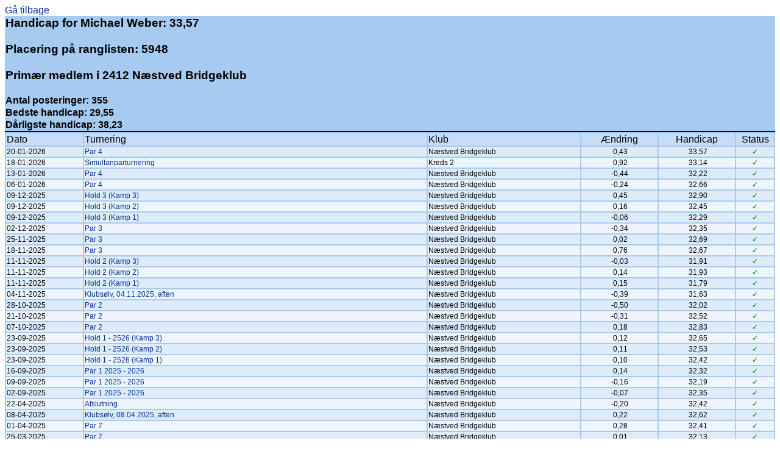

--- FILE ---
content_type: text/html
request_url: https://medlemmer.bridge.dk/LookUpHAC.php?DBFNr=9999
body_size: 98189
content:
<!DOCTYPE html "-//W3C//DTD XHTML 1.0 Strict//EN" "http://www.w3.org/TR/xhtml1/DTD/xhtml1-strict.dtd"> 
<HEAD><LINK REL=StyleSheet HREF="style2.css" TYPE="text/css" MEDIA=screen></LINK><TITLE>DBf handicapoversigt for Michael Weber</TITLE></HEAD><BODY><A HREF="javascript:history.go(-1)">G� tilbage</A><TABLE class="MPHeaderTable" width="100%" cellspacing=0><TR><TD COLSPAN=5><h3>Handicap for Michael Weber: 33,57</h3></TD></TR><TR><TD COLSPAN=5><h3>Placering p� ranglisten: 5948</h3></TD></TR><TR><TD COLSPAN=5><h3>Prim�r medlem i  2412 N�stved Bridgeklub</h3></TD></TR><TR><TD COLSPAN=5><h4>Antal posteringer: 355</h4></TD></TR><TR><TD COLSPAN=5><h4>Bedste handicap: 29,55</h4></TD></TR><TR><TD COLSPAN=5><h4>D�rligste handicap: 38,23</h4></TD></TR><TR><TD HEIGHT=2 COLSPAN=5 BGCOLOR=#000000></td></tr></TABLE><TABLE class="MasterPointTable" width="100%"><TR class="MasterPointHeadRow"><TD width="10%">Dato</TD><TD width="45%">Turnering</TD><TD width="20%">Klub</TD><TD align=center width="10%">�ndring</TD><TD align=center width="10%">Handicap</TD><TD align=center width="5%">Status</TD></TR><TR class="MasterPointEqualRow"><TD nowrap='nowrap'>20-01-2026</TD><TD><A HREF='LookUpTURN.php?TurnID=479956'>Par 4</A></TD><TD>N�stved Bridgeklub</TD><TD align=center>&nbsp;0,43</TD><TD align=center>&nbsp;33,57</TD><TD align=center style="color:green">&#x2713;</TD></TR><TR class="MasterPointOddRow"><TD nowrap='nowrap'>18-01-2026</TD><TD><A HREF='LookUpTURN.php?TurnID=479453'>Simultanparturnering</A></TD><TD>Kreds 2</TD><TD align=center>&nbsp;0,92</TD><TD align=center>&nbsp;33,14</TD><TD align=center style="color:green">&#x2713;</TD></TR><TR class="MasterPointEqualRow"><TD nowrap='nowrap'>13-01-2026</TD><TD><A HREF='LookUpTURN.php?TurnID=478715'>Par 4</A></TD><TD>N�stved Bridgeklub</TD><TD align=center>-0,44</TD><TD align=center>&nbsp;32,22</TD><TD align=center style="color:green">&#x2713;</TD></TR><TR class="MasterPointOddRow"><TD nowrap='nowrap'>06-01-2026</TD><TD><A HREF='LookUpTURN.php?TurnID=477764'>Par 4</A></TD><TD>N�stved Bridgeklub</TD><TD align=center>-0,24</TD><TD align=center>&nbsp;32,66</TD><TD align=center style="color:green">&#x2713;</TD></TR><TR class="MasterPointEqualRow"><TD nowrap='nowrap'>09-12-2025</TD><TD><A HREF='LookUpTURN.php?TurnID=476007'>Hold 3 (Kamp 3)</A></TD><TD>N�stved Bridgeklub</TD><TD align=center>&nbsp;0,45</TD><TD align=center>&nbsp;32,90</TD><TD align=center style="color:green">&#x2713;</TD></TR><TR class="MasterPointOddRow"><TD nowrap='nowrap'>09-12-2025</TD><TD><A HREF='LookUpTURN.php?TurnID=475972'>Hold 3 (Kamp 2)</A></TD><TD>N�stved Bridgeklub</TD><TD align=center>&nbsp;0,16</TD><TD align=center>&nbsp;32,45</TD><TD align=center style="color:green">&#x2713;</TD></TR><TR class="MasterPointEqualRow"><TD nowrap='nowrap'>09-12-2025</TD><TD><A HREF='LookUpTURN.php?TurnID=475966'>Hold 3 (Kamp 1)</A></TD><TD>N�stved Bridgeklub</TD><TD align=center>-0,06</TD><TD align=center>&nbsp;32,29</TD><TD align=center style="color:green">&#x2713;</TD></TR><TR class="MasterPointOddRow"><TD nowrap='nowrap'>02-12-2025</TD><TD><A HREF='LookUpTURN.php?TurnID=475000'>Par 3</A></TD><TD>N�stved Bridgeklub</TD><TD align=center>-0,34</TD><TD align=center>&nbsp;32,35</TD><TD align=center style="color:green">&#x2713;</TD></TR><TR class="MasterPointEqualRow"><TD nowrap='nowrap'>25-11-2025</TD><TD><A HREF='LookUpTURN.php?TurnID=473821'>Par 3</A></TD><TD>N�stved Bridgeklub</TD><TD align=center>&nbsp;0,02</TD><TD align=center>&nbsp;32,69</TD><TD align=center style="color:green">&#x2713;</TD></TR><TR class="MasterPointOddRow"><TD nowrap='nowrap'>18-11-2025</TD><TD><A HREF='LookUpTURN.php?TurnID=472698'>Par 3</A></TD><TD>N�stved Bridgeklub</TD><TD align=center>&nbsp;0,76</TD><TD align=center>&nbsp;32,67</TD><TD align=center style="color:green">&#x2713;</TD></TR><TR class="MasterPointEqualRow"><TD nowrap='nowrap'>11-11-2025</TD><TD><A HREF='LookUpTURN.php?TurnID=471479'>Hold 2 (Kamp 3)</A></TD><TD>N�stved Bridgeklub</TD><TD align=center>-0,03</TD><TD align=center>&nbsp;31,91</TD><TD align=center style="color:green">&#x2713;</TD></TR><TR class="MasterPointOddRow"><TD nowrap='nowrap'>11-11-2025</TD><TD><A HREF='LookUpTURN.php?TurnID=471432'>Hold 2 (Kamp 2)</A></TD><TD>N�stved Bridgeklub</TD><TD align=center>&nbsp;0,14</TD><TD align=center>&nbsp;31,93</TD><TD align=center style="color:green">&#x2713;</TD></TR><TR class="MasterPointEqualRow"><TD nowrap='nowrap'>11-11-2025</TD><TD><A HREF='LookUpTURN.php?TurnID=471420'>Hold 2 (Kamp 1)</A></TD><TD>N�stved Bridgeklub</TD><TD align=center>&nbsp;0,15</TD><TD align=center>&nbsp;31,79</TD><TD align=center style="color:green">&#x2713;</TD></TR><TR class="MasterPointOddRow"><TD nowrap='nowrap'>04-11-2025</TD><TD><A HREF='LookUpTURN.php?TurnID=470288'>Klubs�lv, 04.11.2025, aften</A></TD><TD>N�stved Bridgeklub</TD><TD align=center>-0,39</TD><TD align=center>&nbsp;31,63</TD><TD align=center style="color:green">&#x2713;</TD></TR><TR class="MasterPointEqualRow"><TD nowrap='nowrap'>28-10-2025</TD><TD><A HREF='LookUpTURN.php?TurnID=469145'>Par 2 </A></TD><TD>N�stved Bridgeklub</TD><TD align=center>-0,50</TD><TD align=center>&nbsp;32,02</TD><TD align=center style="color:green">&#x2713;</TD></TR><TR class="MasterPointOddRow"><TD nowrap='nowrap'>21-10-2025</TD><TD><A HREF='LookUpTURN.php?TurnID=467933'>Par 2 </A></TD><TD>N�stved Bridgeklub</TD><TD align=center>-0,31</TD><TD align=center>&nbsp;32,52</TD><TD align=center style="color:green">&#x2713;</TD></TR><TR class="MasterPointEqualRow"><TD nowrap='nowrap'>07-10-2025</TD><TD><A HREF='LookUpTURN.php?TurnID=466476'>Par 2 </A></TD><TD>N�stved Bridgeklub</TD><TD align=center>&nbsp;0,18</TD><TD align=center>&nbsp;32,83</TD><TD align=center style="color:green">&#x2713;</TD></TR><TR class="MasterPointOddRow"><TD nowrap='nowrap'>23-09-2025</TD><TD><A HREF='LookUpTURN.php?TurnID=464309'>Hold 1 - 2526 (Kamp 3)</A></TD><TD>N�stved Bridgeklub</TD><TD align=center>&nbsp;0,12</TD><TD align=center>&nbsp;32,65</TD><TD align=center style="color:green">&#x2713;</TD></TR><TR class="MasterPointEqualRow"><TD nowrap='nowrap'>23-09-2025</TD><TD><A HREF='LookUpTURN.php?TurnID=464308'>Hold 1 - 2526 (Kamp 2)</A></TD><TD>N�stved Bridgeklub</TD><TD align=center>&nbsp;0,11</TD><TD align=center>&nbsp;32,53</TD><TD align=center style="color:green">&#x2713;</TD></TR><TR class="MasterPointOddRow"><TD nowrap='nowrap'>23-09-2025</TD><TD><A HREF='LookUpTURN.php?TurnID=464145'>Hold 1 - 2526 (Kamp 1)</A></TD><TD>N�stved Bridgeklub</TD><TD align=center>&nbsp;0,10</TD><TD align=center>&nbsp;32,42</TD><TD align=center style="color:green">&#x2713;</TD></TR><TR class="MasterPointEqualRow"><TD nowrap='nowrap'>16-09-2025</TD><TD><A HREF='LookUpTURN.php?TurnID=463183'>Par 1 2025 - 2026</A></TD><TD>N�stved Bridgeklub</TD><TD align=center>&nbsp;0,14</TD><TD align=center>&nbsp;32,32</TD><TD align=center style="color:green">&#x2713;</TD></TR><TR class="MasterPointOddRow"><TD nowrap='nowrap'>09-09-2025</TD><TD><A HREF='LookUpTURN.php?TurnID=462231'>Par 1 2025 - 2026</A></TD><TD>N�stved Bridgeklub</TD><TD align=center>-0,16</TD><TD align=center>&nbsp;32,19</TD><TD align=center style="color:green">&#x2713;</TD></TR><TR class="MasterPointEqualRow"><TD nowrap='nowrap'>02-09-2025</TD><TD><A HREF='LookUpTURN.php?TurnID=461319'>Par 1 2025 - 2026</A></TD><TD>N�stved Bridgeklub</TD><TD align=center>-0,07</TD><TD align=center>&nbsp;32,35</TD><TD align=center style="color:green">&#x2713;</TD></TR><TR class="MasterPointOddRow"><TD nowrap='nowrap'>22-04-2025</TD><TD><A HREF='LookUpTURN.php?TurnID=456345'>Afslutning </A></TD><TD>N�stved Bridgeklub</TD><TD align=center>-0,20</TD><TD align=center>&nbsp;32,42</TD><TD align=center style="color:green">&#x2713;</TD></TR><TR class="MasterPointEqualRow"><TD nowrap='nowrap'>08-04-2025</TD><TD><A HREF='LookUpTURN.php?TurnID=455330'>Klubs�lv, 08.04.2025, aften</A></TD><TD>N�stved Bridgeklub</TD><TD align=center>&nbsp;0,22</TD><TD align=center>&nbsp;32,62</TD><TD align=center style="color:green">&#x2713;</TD></TR><TR class="MasterPointOddRow"><TD nowrap='nowrap'>01-04-2025</TD><TD><A HREF='LookUpTURN.php?TurnID=454317'>Par 7</A></TD><TD>N�stved Bridgeklub</TD><TD align=center>&nbsp;0,28</TD><TD align=center>&nbsp;32,41</TD><TD align=center style="color:green">&#x2713;</TD></TR><TR class="MasterPointEqualRow"><TD nowrap='nowrap'>25-03-2025</TD><TD><A HREF='LookUpTURN.php?TurnID=453140'>Par 7</A></TD><TD>N�stved Bridgeklub</TD><TD align=center>&nbsp;0,01</TD><TD align=center>&nbsp;32,13</TD><TD align=center style="color:green">&#x2713;</TD></TR><TR class="MasterPointOddRow"><TD nowrap='nowrap'>18-03-2025</TD><TD><A HREF='LookUpTURN.php?TurnID=451947'>Par 7</A></TD><TD>N�stved Bridgeklub</TD><TD align=center>-0,03</TD><TD align=center>&nbsp;32,12</TD><TD align=center style="color:green">&#x2713;</TD></TR><TR class="MasterPointEqualRow"><TD nowrap='nowrap'>11-03-2025</TD><TD><A HREF='LookUpTURN.php?TurnID=450662'>Hold 4 (Kamp 3)</A></TD><TD>N�stved Bridgeklub</TD><TD align=center>&nbsp;0,07</TD><TD align=center>&nbsp;32,14</TD><TD align=center style="color:green">&#x2713;</TD></TR><TR class="MasterPointOddRow"><TD nowrap='nowrap'>11-03-2025</TD><TD><A HREF='LookUpTURN.php?TurnID=450649'>Hold 4 (Kamp 2)</A></TD><TD>N�stved Bridgeklub</TD><TD align=center>&nbsp;0,11</TD><TD align=center>&nbsp;32,08</TD><TD align=center style="color:green">&#x2713;</TD></TR><TR class="MasterPointEqualRow"><TD nowrap='nowrap'>11-03-2025</TD><TD><A HREF='LookUpTURN.php?TurnID=450642'>Hold 4 (Kamp 1)</A></TD><TD>N�stved Bridgeklub</TD><TD align=center>-0,24</TD><TD align=center>&nbsp;31,97</TD><TD align=center style="color:green">&#x2713;</TD></TR><TR class="MasterPointOddRow"><TD nowrap='nowrap'>09-03-2025</TD><TD><A HREF='LookUpTURN.php?TurnID=450182'>MIxpar kvalifikation 2025</A></TD><TD>Distrikt Storstr�m</TD><TD align=center>-0,12</TD><TD align=center>&nbsp;32,21</TD><TD align=center style="color:green">&#x2713;</TD></TR><TR class="MasterPointEqualRow"><TD nowrap='nowrap'>04-03-2025</TD><TD><A HREF='LookUpTURN.php?TurnID=449467'>Par 6</A></TD><TD>N�stved Bridgeklub</TD><TD align=center>-0,41</TD><TD align=center>&nbsp;32,32</TD><TD align=center style="color:green">&#x2713;</TD></TR><TR class="MasterPointOddRow"><TD nowrap='nowrap'>25-02-2025</TD><TD><A HREF='LookUpTURN.php?TurnID=448255'>Par 6</A></TD><TD>N�stved Bridgeklub</TD><TD align=center>-0,24</TD><TD align=center>&nbsp;32,74</TD><TD align=center style="color:green">&#x2713;</TD></TR><TR class="MasterPointEqualRow"><TD nowrap='nowrap'>18-02-2025</TD><TD><A HREF='LookUpTURN.php?TurnID=447064'>Par 6</A></TD><TD>N�stved Bridgeklub</TD><TD align=center>-0,14</TD><TD align=center>&nbsp;32,97</TD><TD align=center style="color:green">&#x2713;</TD></TR><TR class="MasterPointOddRow"><TD nowrap='nowrap'>11-02-2025</TD><TD><A HREF='LookUpTURN.php?TurnID=446295'>Hold 3 (Kamp 3)</A></TD><TD>N�stved Bridgeklub</TD><TD align=center>-0,01</TD><TD align=center>&nbsp;33,11</TD><TD align=center style="color:green">&#x2713;</TD></TR><TR class="MasterPointEqualRow"><TD nowrap='nowrap'>11-02-2025</TD><TD><A HREF='LookUpTURN.php?TurnID=446294'>Hold 3 (Kamp 2)</A></TD><TD>N�stved Bridgeklub</TD><TD align=center>&nbsp;0,03</TD><TD align=center>&nbsp;33,12</TD><TD align=center style="color:green">&#x2713;</TD></TR><TR class="MasterPointOddRow"><TD nowrap='nowrap'>11-02-2025</TD><TD><A HREF='LookUpTURN.php?TurnID=446269'>Hold 3 (Kamp 1)</A></TD><TD>N�stved Bridgeklub</TD><TD align=center>-0,28</TD><TD align=center>&nbsp;33,09</TD><TD align=center style="color:green">&#x2713;</TD></TR><TR class="MasterPointEqualRow"><TD nowrap='nowrap'>04-02-2025</TD><TD><A HREF='LookUpTURN.php?TurnID=445334'>Par 5 </A></TD><TD>N�stved Bridgeklub</TD><TD align=center>&nbsp;0,18</TD><TD align=center>&nbsp;33,37</TD><TD align=center style="color:green">&#x2713;</TD></TR><TR class="MasterPointOddRow"><TD nowrap='nowrap'>28-01-2025</TD><TD><A HREF='LookUpTURN.php?TurnID=444109'>Par 5 </A></TD><TD>N�stved Bridgeklub</TD><TD align=center>&nbsp;0,22</TD><TD align=center>&nbsp;33,19</TD><TD align=center style="color:green">&#x2713;</TD></TR><TR class="MasterPointEqualRow"><TD nowrap='nowrap'>21-01-2025</TD><TD><A HREF='LookUpTURN.php?TurnID=442820'>Par 5 </A></TD><TD>N�stved Bridgeklub</TD><TD align=center>&nbsp;0,07</TD><TD align=center>&nbsp;32,97</TD><TD align=center style="color:green">&#x2713;</TD></TR><TR class="MasterPointOddRow"><TD nowrap='nowrap'>21-01-2025</TD><TD><A HREF='LookUpTURN.php?TurnID=442671'>par 5</A></TD><TD>N�stved Bridgeklub</TD><TD align=center>-0,37</TD><TD align=center>&nbsp;32,89</TD><TD align=center style="color:green">&#x2713;</TD></TR><TR class="MasterPointEqualRow"><TD nowrap='nowrap'>14-01-2025</TD><TD><A HREF='LookUpTURN.php?TurnID=441611'>Hold 2 (Kamp 3)</A></TD><TD>N�stved Bridgeklub</TD><TD align=center>-0,45</TD><TD align=center>&nbsp;33,26</TD><TD align=center style="color:green">&#x2713;</TD></TR><TR class="MasterPointOddRow"><TD nowrap='nowrap'>14-01-2025</TD><TD><A HREF='LookUpTURN.php?TurnID=441564'>Hold 2 (Kamp 2)</A></TD><TD>N�stved Bridgeklub</TD><TD align=center>&nbsp;0,14</TD><TD align=center>&nbsp;33,71</TD><TD align=center style="color:green">&#x2713;</TD></TR><TR class="MasterPointEqualRow"><TD nowrap='nowrap'>14-01-2025</TD><TD><A HREF='LookUpTURN.php?TurnID=441561'>Hold 2 (Kamp 1)</A></TD><TD>N�stved Bridgeklub</TD><TD align=center>&nbsp;0,10</TD><TD align=center>&nbsp;33,57</TD><TD align=center style="color:green">&#x2713;</TD></TR><TR class="MasterPointOddRow"><TD nowrap='nowrap'>12-01-2025</TD><TD><A HREF='LookUpTURN.php?TurnID=441114'>Simultanparturnering</A></TD><TD>Kreds 2</TD><TD align=center>&nbsp;0,44</TD><TD align=center>&nbsp;33,46</TD><TD align=center style="color:green">&#x2713;</TD></TR><TR class="MasterPointEqualRow"><TD nowrap='nowrap'>07-01-2025</TD><TD><A HREF='LookUpTURN.php?TurnID=440416'>Par 4</A></TD><TD>N�stved Bridgeklub</TD><TD align=center>-0,01</TD><TD align=center>&nbsp;33,02</TD><TD align=center style="color:green">&#x2713;</TD></TR><TR class="MasterPointOddRow"><TD nowrap='nowrap'>17-12-2024</TD><TD><A HREF='LookUpTURN.php?TurnID=439399'>Juleafslutning</A></TD><TD>N�stved Bridgeklub</TD><TD align=center>-0,14</TD><TD align=center>&nbsp;33,03</TD><TD align=center style="color:green">&#x2713;</TD></TR><TR class="MasterPointEqualRow"><TD nowrap='nowrap'>10-12-2024</TD><TD><A HREF='LookUpTURN.php?TurnID=438735'>Par 4</A></TD><TD>N�stved Bridgeklub</TD><TD align=center>&nbsp;0,28</TD><TD align=center>&nbsp;33,17</TD><TD align=center style="color:green">&#x2713;</TD></TR><TR class="MasterPointOddRow"><TD nowrap='nowrap'>03-12-2024</TD><TD><A HREF='LookUpTURN.php?TurnID=437781'>Par 4</A></TD><TD>N�stved Bridgeklub</TD><TD align=center>&nbsp;0,17</TD><TD align=center>&nbsp;32,88</TD><TD align=center style="color:green">&#x2713;</TD></TR><TR class="MasterPointEqualRow"><TD nowrap='nowrap'>26-11-2024</TD><TD><A HREF='LookUpTURN.php?TurnID=436609'>Hold 1 (Kamp 3)</A></TD><TD>N�stved Bridgeklub</TD><TD align=center>-0,13</TD><TD align=center>&nbsp;32,71</TD><TD align=center style="color:green">&#x2713;</TD></TR><TR class="MasterPointOddRow"><TD nowrap='nowrap'>26-11-2024</TD><TD><A HREF='LookUpTURN.php?TurnID=436559'>Hold 1 (Kamp 2)</A></TD><TD>N�stved Bridgeklub</TD><TD align=center>-0,10</TD><TD align=center>&nbsp;32,84</TD><TD align=center style="color:green">&#x2713;</TD></TR><TR class="MasterPointEqualRow"><TD nowrap='nowrap'>26-11-2024</TD><TD><A HREF='LookUpTURN.php?TurnID=436545'>Hold 1 (Kamp 1)</A></TD><TD>N�stved Bridgeklub</TD><TD align=center>&nbsp;0,02</TD><TD align=center>&nbsp;32,94</TD><TD align=center style="color:green">&#x2713;</TD></TR><TR class="MasterPointOddRow"><TD nowrap='nowrap'>19-11-2024</TD><TD><A HREF='LookUpTURN.php?TurnID=435430'>Par 3</A></TD><TD>N�stved Bridgeklub</TD><TD align=center>-0,23</TD><TD align=center>&nbsp;32,92</TD><TD align=center style="color:green">&#x2713;</TD></TR><TR class="MasterPointEqualRow"><TD nowrap='nowrap'>12-11-2024</TD><TD><A HREF='LookUpTURN.php?TurnID=434179'>Par 3</A></TD><TD>N�stved Bridgeklub</TD><TD align=center>-0,40</TD><TD align=center>&nbsp;33,15</TD><TD align=center style="color:green">&#x2713;</TD></TR><TR class="MasterPointOddRow"><TD nowrap='nowrap'>05-11-2024</TD><TD><A HREF='LookUpTURN.php?TurnID=432959'>Klubs�lv, 05.11.2024, aften</A></TD><TD>N�stved Bridgeklub</TD><TD align=center>-0,09</TD><TD align=center>&nbsp;33,55</TD><TD align=center style="color:green">&#x2713;</TD></TR><TR class="MasterPointEqualRow"><TD nowrap='nowrap'>29-10-2024</TD><TD><A HREF='LookUpTURN.php?TurnID=431818'>Par 3</A></TD><TD>N�stved Bridgeklub</TD><TD align=center>&nbsp;0,57</TD><TD align=center>&nbsp;33,64</TD><TD align=center style="color:green">&#x2713;</TD></TR><TR class="MasterPointOddRow"><TD nowrap='nowrap'>22-10-2024</TD><TD><A HREF='LookUpTURN.php?TurnID=430620'>Par 2</A></TD><TD>N�stved Bridgeklub</TD><TD align=center>-0,32</TD><TD align=center>&nbsp;33,07</TD><TD align=center style="color:green">&#x2713;</TD></TR><TR class="MasterPointEqualRow"><TD nowrap='nowrap'>08-10-2024</TD><TD><A HREF='LookUpTURN.php?TurnID=429186'>Par 2</A></TD><TD>N�stved Bridgeklub</TD><TD align=center>-0,40</TD><TD align=center>&nbsp;33,39</TD><TD align=center style="color:green">&#x2713;</TD></TR><TR class="MasterPointOddRow"><TD nowrap='nowrap'>24-09-2024</TD><TD><A HREF='LookUpTURN.php?TurnID=426872'>Par 2</A></TD><TD>N�stved Bridgeklub</TD><TD align=center>&nbsp;0,51</TD><TD align=center>&nbsp;33,79</TD><TD align=center style="color:green">&#x2713;</TD></TR><TR class="MasterPointEqualRow"><TD nowrap='nowrap'>17-09-2024</TD><TD><A HREF='LookUpTURN.php?TurnID=425844'>Par 1</A></TD><TD>N�stved Bridgeklub</TD><TD align=center>&nbsp;0,41</TD><TD align=center>&nbsp;33,28</TD><TD align=center style="color:green">&#x2713;</TD></TR><TR class="MasterPointOddRow"><TD nowrap='nowrap'>10-09-2024</TD><TD><A HREF='LookUpTURN.php?TurnID=424866'>Par 1</A></TD><TD>N�stved Bridgeklub</TD><TD align=center>&nbsp;0,10</TD><TD align=center>&nbsp;32,87</TD><TD align=center style="color:green">&#x2713;</TD></TR><TR class="MasterPointEqualRow"><TD nowrap='nowrap'>03-09-2024</TD><TD><A HREF='LookUpTURN.php?TurnID=423951'>Par 1</A></TD><TD>N�stved Bridgeklub</TD><TD align=center>-0,05</TD><TD align=center>&nbsp;32,77</TD><TD align=center style="color:green">&#x2713;</TD></TR><TR class="MasterPointOddRow"><TD nowrap='nowrap'>30-04-2024</TD><TD><A HREF='LookUpTURN.php?TurnID=420082'>Afslutning 2024</A></TD><TD>N�stved Bridgeklub</TD><TD align=center>&nbsp;0,01</TD><TD align=center>&nbsp;32,82</TD><TD align=center style="color:green">&#x2713;</TD></TR><TR class="MasterPointEqualRow"><TD nowrap='nowrap'>23-04-2024</TD><TD><A HREF='LookUpTURN.php?TurnID=419466'>Par 8</A></TD><TD>N�stved Bridgeklub</TD><TD align=center>&nbsp;0,25</TD><TD align=center>&nbsp;32,82</TD><TD align=center style="color:green">&#x2713;</TD></TR><TR class="MasterPointOddRow"><TD nowrap='nowrap'>16-04-2024</TD><TD><A HREF='LookUpTURN.php?TurnID=418560'>Klubs�lv, 16.04.2024, aften</A></TD><TD>N�stved Bridgeklub</TD><TD align=center>&nbsp;0,36</TD><TD align=center>&nbsp;32,57</TD><TD align=center style="color:green">&#x2713;</TD></TR><TR class="MasterPointEqualRow"><TD nowrap='nowrap'>09-04-2024</TD><TD><A HREF='LookUpTURN.php?TurnID=417602'>Par 8</A></TD><TD>N�stved Bridgeklub</TD><TD align=center>&nbsp;0,55</TD><TD align=center>&nbsp;32,21</TD><TD align=center style="color:green">&#x2713;</TD></TR><TR class="MasterPointOddRow"><TD nowrap='nowrap'>02-04-2024</TD><TD><A HREF='LookUpTURN.php?TurnID=416582'>Par 8</A></TD><TD>N�stved Bridgeklub</TD><TD align=center>&nbsp;0,64</TD><TD align=center>&nbsp;31,66</TD><TD align=center style="color:green">&#x2713;</TD></TR><TR class="MasterPointEqualRow"><TD nowrap='nowrap'>19-03-2024</TD><TD><A HREF='LookUpTURN.php?TurnID=415389'>Par 7</A></TD><TD>N�stved Bridgeklub</TD><TD align=center>-0,16</TD><TD align=center>&nbsp;31,02</TD><TD align=center style="color:green">&#x2713;</TD></TR><TR class="MasterPointOddRow"><TD nowrap='nowrap'>12-03-2024</TD><TD><A HREF='LookUpTURN.php?TurnID=414163'>Par 7</A></TD><TD>N�stved Bridgeklub</TD><TD align=center>-0,10</TD><TD align=center>&nbsp;31,19</TD><TD align=center style="color:green">&#x2713;</TD></TR><TR class="MasterPointEqualRow"><TD nowrap='nowrap'>05-03-2024</TD><TD><A HREF='LookUpTURN.php?TurnID=412942'>Par 7</A></TD><TD>N�stved Bridgeklub</TD><TD align=center>&nbsp;0,22</TD><TD align=center>&nbsp;31,29</TD><TD align=center style="color:green">&#x2713;</TD></TR><TR class="MasterPointOddRow"><TD nowrap='nowrap'>27-02-2024</TD><TD><A HREF='LookUpTURN.php?TurnID=411646'>Hold 5 (Kamp 3)</A></TD><TD>N�stved Bridgeklub</TD><TD align=center>&nbsp;0,23</TD><TD align=center>&nbsp;31,07</TD><TD align=center style="color:green">&#x2713;</TD></TR><TR class="MasterPointEqualRow"><TD nowrap='nowrap'>27-02-2024</TD><TD><A HREF='LookUpTURN.php?TurnID=411645'>Hold 5 (Kamp 2)</A></TD><TD>N�stved Bridgeklub</TD><TD align=center>-0,16</TD><TD align=center>&nbsp;30,84</TD><TD align=center style="color:green">&#x2713;</TD></TR><TR class="MasterPointOddRow"><TD nowrap='nowrap'>27-02-2024</TD><TD><A HREF='LookUpTURN.php?TurnID=411636'>Hold 5 (Kamp 1)</A></TD><TD>N�stved Bridgeklub</TD><TD align=center>&nbsp;0,27</TD><TD align=center>&nbsp;31,00</TD><TD align=center style="color:green">&#x2713;</TD></TR><TR class="MasterPointEqualRow"><TD nowrap='nowrap'>20-02-2024</TD><TD><A HREF='LookUpTURN.php?TurnID=410469'>Par 6</A></TD><TD>N�stved Bridgeklub</TD><TD align=center>-0,65</TD><TD align=center>&nbsp;30,73</TD><TD align=center style="color:green">&#x2713;</TD></TR><TR class="MasterPointOddRow"><TD nowrap='nowrap'>15-02-2024</TD><TD><A HREF='LookUpTURN.php?TurnID=409890'>Par 5</A></TD><TD>N�stved Bridgeklub</TD><TD align=center>-0,15</TD><TD align=center>&nbsp;31,38</TD><TD align=center style="color:green">&#x2713;</TD></TR><TR class="MasterPointEqualRow"><TD nowrap='nowrap'>13-02-2024</TD><TD><A HREF='LookUpTURN.php?TurnID=409712'>Par 6</A></TD><TD>N�stved Bridgeklub</TD><TD align=center>-0,57</TD><TD align=center>&nbsp;31,52</TD><TD align=center style="color:green">&#x2713;</TD></TR><TR class="MasterPointOddRow"><TD nowrap='nowrap'>08-02-2024</TD><TD><A HREF='LookUpTURN.php?TurnID=409140'>Par 4</A></TD><TD>N�stved Bridgeklub</TD><TD align=center>&nbsp;0,92</TD><TD align=center>&nbsp;32,10</TD><TD align=center style="color:green">&#x2713;</TD></TR><TR class="MasterPointEqualRow"><TD nowrap='nowrap'>06-02-2024</TD><TD><A HREF='LookUpTURN.php?TurnID=408729'>Par 6</A></TD><TD>N�stved Bridgeklub</TD><TD align=center>&nbsp;0,18</TD><TD align=center>&nbsp;31,18</TD><TD align=center style="color:green">&#x2713;</TD></TR><TR class="MasterPointOddRow"><TD nowrap='nowrap'>01-02-2024</TD><TD><A HREF='LookUpTURN.php?TurnID=407889'>Par 4</A></TD><TD>N�stved Bridgeklub</TD><TD align=center>&nbsp;0,45</TD><TD align=center>&nbsp;31,00</TD><TD align=center style="color:green">&#x2713;</TD></TR><TR class="MasterPointEqualRow"><TD nowrap='nowrap'>30-01-2024</TD><TD><A HREF='LookUpTURN.php?TurnID=407540'>Hold 4 (Kamp 3)</A></TD><TD>N�stved Bridgeklub</TD><TD align=center>&nbsp;0,04</TD><TD align=center>&nbsp;30,55</TD><TD align=center style="color:green">&#x2713;</TD></TR><TR class="MasterPointOddRow"><TD nowrap='nowrap'>30-01-2024</TD><TD><A HREF='LookUpTURN.php?TurnID=407537'>Hold 4 (Kamp 2)</A></TD><TD>N�stved Bridgeklub</TD><TD align=center>&nbsp;0,07</TD><TD align=center>&nbsp;30,51</TD><TD align=center style="color:green">&#x2713;</TD></TR><TR class="MasterPointEqualRow"><TD nowrap='nowrap'>30-01-2024</TD><TD><A HREF='LookUpTURN.php?TurnID=407533'>Hold 4 (Kamp 1)</A></TD><TD>N�stved Bridgeklub</TD><TD align=center>-0,03</TD><TD align=center>&nbsp;30,44</TD><TD align=center style="color:green">&#x2713;</TD></TR><TR class="MasterPointOddRow"><TD nowrap='nowrap'>23-01-2024</TD><TD><A HREF='LookUpTURN.php?TurnID=406258'>Par 5</A></TD><TD>N�stved Bridgeklub</TD><TD align=center>&nbsp;0,42</TD><TD align=center>&nbsp;30,47</TD><TD align=center style="color:green">&#x2713;</TD></TR><TR class="MasterPointEqualRow"><TD nowrap='nowrap'>16-01-2024</TD><TD><A HREF='LookUpTURN.php?TurnID=405084'>Par 5</A></TD><TD>N�stved Bridgeklub</TD><TD align=center>-0,70</TD><TD align=center>&nbsp;30,05</TD><TD align=center style="color:green">&#x2713;</TD></TR><TR class="MasterPointOddRow"><TD nowrap='nowrap'>09-01-2024</TD><TD><A HREF='LookUpTURN.php?TurnID=403874'>Par 5</A></TD><TD>N�stved Bridgeklub</TD><TD align=center>-0,47</TD><TD align=center>&nbsp;30,75</TD><TD align=center style="color:green">&#x2713;</TD></TR><TR class="MasterPointEqualRow"><TD nowrap='nowrap'>02-01-2024</TD><TD><A HREF='LookUpTURN.php?TurnID=402964'>Hold 3 (Kamp 3)</A></TD><TD>N�stved Bridgeklub</TD><TD align=center>-0,22</TD><TD align=center>&nbsp;31,22</TD><TD align=center style="color:green">&#x2713;</TD></TR><TR class="MasterPointOddRow"><TD nowrap='nowrap'>02-01-2024</TD><TD><A HREF='LookUpTURN.php?TurnID=402952'>Hold 3 (Kamp 2)</A></TD><TD>N�stved Bridgeklub</TD><TD align=center>&nbsp;0,02</TD><TD align=center>&nbsp;31,44</TD><TD align=center style="color:green">&#x2713;</TD></TR><TR class="MasterPointEqualRow"><TD nowrap='nowrap'>02-01-2024</TD><TD><A HREF='LookUpTURN.php?TurnID=402951'>Hold 3 (Kamp 1)</A></TD><TD>N�stved Bridgeklub</TD><TD align=center>-0,09</TD><TD align=center>&nbsp;31,42</TD><TD align=center style="color:green">&#x2713;</TD></TR><TR class="MasterPointOddRow"><TD nowrap='nowrap'>12-12-2023</TD><TD><A HREF='LookUpTURN.php?TurnID=402181'>Par 4</A></TD><TD>N�stved Bridgeklub</TD><TD align=center>-0,10</TD><TD align=center>&nbsp;31,51</TD><TD align=center style="color:green">&#x2713;</TD></TR><TR class="MasterPointEqualRow"><TD nowrap='nowrap'>05-12-2023</TD><TD><A HREF='LookUpTURN.php?TurnID=401237'>Par 4</A></TD><TD>N�stved Bridgeklub</TD><TD align=center>&nbsp;0,19</TD><TD align=center>&nbsp;31,60</TD><TD align=center style="color:green">&#x2713;</TD></TR><TR class="MasterPointOddRow"><TD nowrap='nowrap'>28-11-2023</TD><TD><A HREF='LookUpTURN.php?TurnID=400125'>Hold 2 (Kamp 3)</A></TD><TD>N�stved Bridgeklub</TD><TD align=center>&nbsp;0,34</TD><TD align=center>&nbsp;31,41</TD><TD align=center style="color:green">&#x2713;</TD></TR><TR class="MasterPointEqualRow"><TD nowrap='nowrap'>28-11-2023</TD><TD><A HREF='LookUpTURN.php?TurnID=400034'>Hold 2 (Kamp 2)</A></TD><TD>N�stved Bridgeklub</TD><TD align=center>-0,23</TD><TD align=center>&nbsp;31,07</TD><TD align=center style="color:green">&#x2713;</TD></TR><TR class="MasterPointOddRow"><TD nowrap='nowrap'>28-11-2023</TD><TD><A HREF='LookUpTURN.php?TurnID=400031'>Hold 2 (Kamp 1)</A></TD><TD>N�stved Bridgeklub</TD><TD align=center>&nbsp;0,28</TD><TD align=center>&nbsp;31,30</TD><TD align=center style="color:green">&#x2713;</TD></TR><TR class="MasterPointEqualRow"><TD nowrap='nowrap'>21-11-2023</TD><TD><A HREF='LookUpTURN.php?TurnID=398905'>Par 3</A></TD><TD>N�stved Bridgeklub</TD><TD align=center>&nbsp;0,04</TD><TD align=center>&nbsp;31,03</TD><TD align=center style="color:green">&#x2713;</TD></TR><TR class="MasterPointOddRow"><TD nowrap='nowrap'>14-11-2023</TD><TD><A HREF='LookUpTURN.php?TurnID=397666'>Par 3</A></TD><TD>N�stved Bridgeklub</TD><TD align=center>-0,34</TD><TD align=center>&nbsp;30,99</TD><TD align=center style="color:green">&#x2713;</TD></TR><TR class="MasterPointEqualRow"><TD nowrap='nowrap'>07-11-2023</TD><TD><A HREF='LookUpTURN.php?TurnID=396575'>Klubs�lv, 07.11.2023, aften</A></TD><TD>N�stved Bridgeklub</TD><TD align=center>&nbsp;0,22</TD><TD align=center>&nbsp;31,33</TD><TD align=center style="color:green">&#x2713;</TD></TR><TR class="MasterPointOddRow"><TD nowrap='nowrap'>31-10-2023</TD><TD><A HREF='LookUpTURN.php?TurnID=395324'>Par 3</A></TD><TD>N�stved Bridgeklub</TD><TD align=center>-0,04</TD><TD align=center>&nbsp;31,11</TD><TD align=center style="color:green">&#x2713;</TD></TR><TR class="MasterPointEqualRow"><TD nowrap='nowrap'>24-10-2023</TD><TD><A HREF='LookUpTURN.php?TurnID=394046'>Hold 1 (Kamp 3)</A></TD><TD>N�stved Bridgeklub</TD><TD align=center>&nbsp;0,12</TD><TD align=center>&nbsp;31,15</TD><TD align=center style="color:green">&#x2713;</TD></TR><TR class="MasterPointOddRow"><TD nowrap='nowrap'>24-10-2023</TD><TD><A HREF='LookUpTURN.php?TurnID=394043'>Hold 1 (Kamp 2)</A></TD><TD>N�stved Bridgeklub</TD><TD align=center>&nbsp;0,09</TD><TD align=center>&nbsp;31,02</TD><TD align=center style="color:green">&#x2713;</TD></TR><TR class="MasterPointEqualRow"><TD nowrap='nowrap'>24-10-2023</TD><TD><A HREF='LookUpTURN.php?TurnID=394042'>Hold 1 (Kamp 1)</A></TD><TD>N�stved Bridgeklub</TD><TD align=center>&nbsp;0,39</TD><TD align=center>&nbsp;30,94</TD><TD align=center style="color:green">&#x2713;</TD></TR><TR class="MasterPointOddRow"><TD nowrap='nowrap'>03-10-2023</TD><TD><A HREF='LookUpTURN.php?TurnID=391526'>Par 2</A></TD><TD>N�stved Bridgeklub</TD><TD align=center>&nbsp;0,38</TD><TD align=center>&nbsp;30,55</TD><TD align=center style="color:green">&#x2713;</TD></TR><TR class="MasterPointEqualRow"><TD nowrap='nowrap'>26-09-2023</TD><TD><A HREF='LookUpTURN.php?TurnID=390285'>Par 2</A></TD><TD>N�stved Bridgeklub</TD><TD align=center>-0,36</TD><TD align=center>&nbsp;30,17</TD><TD align=center style="color:green">&#x2713;</TD></TR><TR class="MasterPointOddRow"><TD nowrap='nowrap'>19-09-2023</TD><TD><A HREF='LookUpTURN.php?TurnID=389228'>Par 2</A></TD><TD>N�stved Bridgeklub</TD><TD align=center>-0,32</TD><TD align=center>&nbsp;30,53</TD><TD align=center style="color:green">&#x2713;</TD></TR><TR class="MasterPointEqualRow"><TD nowrap='nowrap'>12-09-2023</TD><TD><A HREF='LookUpTURN.php?TurnID=388271'>Kvalifikation </A></TD><TD>N�stved Bridgeklub</TD><TD align=center>&nbsp;0,84</TD><TD align=center>&nbsp;30,85</TD><TD align=center style="color:green">&#x2713;</TD></TR><TR class="MasterPointOddRow"><TD nowrap='nowrap'>05-09-2023</TD><TD><A HREF='LookUpTURN.php?TurnID=387569'>Kvalifikation </A></TD><TD>N�stved Bridgeklub</TD><TD align=center>-1,08</TD><TD align=center>&nbsp;30,01</TD><TD align=center style="color:green">&#x2713;</TD></TR><TR class="MasterPointEqualRow"><TD nowrap='nowrap'>25-04-2023</TD><TD><A HREF='LookUpTURN.php?TurnID=382992'>Top 16</A></TD><TD>N�stved Bridgeklub</TD><TD align=center>&nbsp;0,85</TD><TD align=center>&nbsp;31,09</TD><TD align=center style="color:green">&#x2713;</TD></TR><TR class="MasterPointOddRow"><TD nowrap='nowrap'>18-04-2023</TD><TD><A HREF='LookUpTURN.php?TurnID=382231'>Par 10</A></TD><TD>N�stved Bridgeklub</TD><TD align=center>-0,41</TD><TD align=center>&nbsp;30,24</TD><TD align=center style="color:green">&#x2713;</TD></TR><TR class="MasterPointEqualRow"><TD nowrap='nowrap'>28-02-2023</TD><TD><A HREF='LookUpTURN.php?TurnID=375219'>Par 8</A></TD><TD>N�stved Bridgeklub</TD><TD align=center>-0,56</TD><TD align=center>&nbsp;30,65</TD><TD align=center style="color:green">&#x2713;</TD></TR><TR class="MasterPointOddRow"><TD nowrap='nowrap'>21-02-2023</TD><TD><A HREF='LookUpTURN.php?TurnID=374018'>Par 7</A></TD><TD>N�stved Bridgeklub</TD><TD align=center>-0,29</TD><TD align=center>&nbsp;31,21</TD><TD align=center style="color:green">&#x2713;</TD></TR><TR class="MasterPointEqualRow"><TD nowrap='nowrap'>14-02-2023</TD><TD><A HREF='LookUpTURN.php?TurnID=373219'>Par 7</A></TD><TD>N�stved Bridgeklub</TD><TD align=center>&nbsp;0,54</TD><TD align=center>&nbsp;31,51</TD><TD align=center style="color:green">&#x2713;</TD></TR><TR class="MasterPointOddRow"><TD nowrap='nowrap'>07-02-2023</TD><TD><A HREF='LookUpTURN.php?TurnID=372293'>Par 7</A></TD><TD>N�stved Bridgeklub</TD><TD align=center>&nbsp;0,43</TD><TD align=center>&nbsp;30,97</TD><TD align=center style="color:green">&#x2713;</TD></TR><TR class="MasterPointEqualRow"><TD nowrap='nowrap'>31-01-2023</TD><TD><A HREF='LookUpTURN.php?TurnID=371021'>Par 6</A></TD><TD>N�stved Bridgeklub</TD><TD align=center>-0,09</TD><TD align=center>&nbsp;30,53</TD><TD align=center style="color:green">&#x2713;</TD></TR><TR class="MasterPointOddRow"><TD nowrap='nowrap'>24-01-2023</TD><TD><A HREF='LookUpTURN.php?TurnID=369755'>Par 6</A></TD><TD>N�stved Bridgeklub</TD><TD align=center>-0,32</TD><TD align=center>&nbsp;30,62</TD><TD align=center style="color:green">&#x2713;</TD></TR><TR class="MasterPointEqualRow"><TD nowrap='nowrap'>17-01-2023</TD><TD><A HREF='LookUpTURN.php?TurnID=368551'>Par 6</A></TD><TD>N�stved Bridgeklub</TD><TD align=center>&nbsp;0,81</TD><TD align=center>&nbsp;30,95</TD><TD align=center style="color:green">&#x2713;</TD></TR><TR class="MasterPointOddRow"><TD nowrap='nowrap'>10-01-2023</TD><TD><A HREF='LookUpTURN.php?TurnID=367294'>Par 5</A></TD><TD>N�stved Bridgeklub</TD><TD align=center>&nbsp;0,58</TD><TD align=center>&nbsp;30,13</TD><TD align=center style="color:green">&#x2713;</TD></TR><TR class="MasterPointEqualRow"><TD nowrap='nowrap'>03-01-2023</TD><TD><A HREF='LookUpTURN.php?TurnID=366070'>Par 5</A></TD><TD>N�stved Bridgeklub</TD><TD align=center>-0,37</TD><TD align=center>&nbsp;29,55</TD><TD align=center style="color:green">&#x2713;</TD></TR><TR class="MasterPointOddRow"><TD nowrap='nowrap'>20-12-2022</TD><TD><A HREF='LookUpTURN.php?TurnID=365503'>Juleafslutning</A></TD><TD>N�stved Bridgeklub</TD><TD align=center>-0,53</TD><TD align=center>&nbsp;29,92</TD><TD align=center style="color:green">&#x2713;</TD></TR><TR class="MasterPointEqualRow"><TD nowrap='nowrap'>13-12-2022</TD><TD><A HREF='LookUpTURN.php?TurnID=365085'>Par 5</A></TD><TD>N�stved Bridgeklub</TD><TD align=center>&nbsp;0,12</TD><TD align=center>&nbsp;30,45</TD><TD align=center style="color:green">&#x2713;</TD></TR><TR class="MasterPointOddRow"><TD nowrap='nowrap'>06-12-2022</TD><TD><A HREF='LookUpTURN.php?TurnID=364193'>Par 4</A></TD><TD>N�stved Bridgeklub</TD><TD align=center>-0,59</TD><TD align=center>&nbsp;30,33</TD><TD align=center style="color:green">&#x2713;</TD></TR><TR class="MasterPointEqualRow"><TD nowrap='nowrap'>29-11-2022</TD><TD><A HREF='LookUpTURN.php?TurnID=363031'>Par 4</A></TD><TD>N�stved Bridgeklub</TD><TD align=center>-0,78</TD><TD align=center>&nbsp;30,92</TD><TD align=center style="color:green">&#x2713;</TD></TR><TR class="MasterPointOddRow"><TD nowrap='nowrap'>22-11-2022</TD><TD><A HREF='LookUpTURN.php?TurnID=361863'>Par 4</A></TD><TD>N�stved Bridgeklub</TD><TD align=center>-0,15</TD><TD align=center>&nbsp;31,70</TD><TD align=center style="color:green">&#x2713;</TD></TR><TR class="MasterPointEqualRow"><TD nowrap='nowrap'>15-11-2022</TD><TD><A HREF='LookUpTURN.php?TurnID=360615'>Par 3</A></TD><TD>N�stved Bridgeklub</TD><TD align=center>&nbsp;0,73</TD><TD align=center>&nbsp;31,86</TD><TD align=center style="color:green">&#x2713;</TD></TR><TR class="MasterPointOddRow"><TD nowrap='nowrap'>08-11-2022</TD><TD><A HREF='LookUpTURN.php?TurnID=359454'>Klubs�lv, 08.11.2022, aften</A></TD><TD>N�stved Bridgeklub</TD><TD align=center>-0,10</TD><TD align=center>&nbsp;31,13</TD><TD align=center style="color:green">&#x2713;</TD></TR><TR class="MasterPointEqualRow"><TD nowrap='nowrap'>25-10-2022</TD><TD><A HREF='LookUpTURN.php?TurnID=357072'>Par 3</A></TD><TD>N�stved Bridgeklub</TD><TD align=center>-0,10</TD><TD align=center>&nbsp;31,23</TD><TD align=center style="color:green">&#x2713;</TD></TR><TR class="MasterPointOddRow"><TD nowrap='nowrap'>04-10-2022</TD><TD><A HREF='LookUpTURN.php?TurnID=354438'>Par 2</A></TD><TD>N�stved Bridgeklub</TD><TD align=center>-0,37</TD><TD align=center>&nbsp;31,33</TD><TD align=center style="color:green">&#x2713;</TD></TR><TR class="MasterPointEqualRow"><TD nowrap='nowrap'>20-09-2022</TD><TD><A HREF='LookUpTURN.php?TurnID=352302'>Par 2</A></TD><TD>N�stved Bridgeklub</TD><TD align=center>&nbsp;0,97</TD><TD align=center>&nbsp;31,70</TD><TD align=center style="color:green">&#x2713;</TD></TR><TR class="MasterPointOddRow"><TD nowrap='nowrap'>13-09-2022</TD><TD><A HREF='LookUpTURN.php?TurnID=351263'>Par 2</A></TD><TD>N�stved Bridgeklub</TD><TD align=center>&nbsp;0,51</TD><TD align=center>&nbsp;30,73</TD><TD align=center style="color:green">&#x2713;</TD></TR><TR class="MasterPointEqualRow"><TD nowrap='nowrap'>06-09-2022</TD><TD><A HREF='LookUpTURN.php?TurnID=350372'>Par 1 </A></TD><TD>N�stved Bridgeklub</TD><TD align=center>&nbsp;0,13</TD><TD align=center>&nbsp;30,22</TD><TD align=center style="color:green">&#x2713;</TD></TR><TR class="MasterPointOddRow"><TD nowrap='nowrap'>26-04-2022</TD><TD><A HREF='LookUpTURN.php?TurnID=345783'>Afslutning 2022</A></TD><TD>N�stved Bridgeklub</TD><TD align=center>-0,93</TD><TD align=center>&nbsp;30,09</TD><TD align=center style="color:green">&#x2713;</TD></TR><TR class="MasterPointEqualRow"><TD nowrap='nowrap'>21-04-2022</TD><TD><A HREF='LookUpTURN.php?TurnID=345293'>Sommeren er p� vej !</A></TD><TD>N�stved Bridgeklub</TD><TD align=center>-0,12</TD><TD align=center>&nbsp;31,02</TD><TD align=center style="color:green">&#x2713;</TD></TR><TR class="MasterPointOddRow"><TD nowrap='nowrap'>19-04-2022</TD><TD><A HREF='LookUpTURN.php?TurnID=345061'>Top 16 - 190422</A></TD><TD>N�stved Bridgeklub</TD><TD align=center>-0,03</TD><TD align=center>&nbsp;31,14</TD><TD align=center style="color:green">&#x2713;</TD></TR><TR class="MasterPointEqualRow"><TD nowrap='nowrap'>05-04-2022</TD><TD><A HREF='LookUpTURN.php?TurnID=344052'>Par 7</A></TD><TD>N�stved Bridgeklub</TD><TD align=center>-0,02</TD><TD align=center>&nbsp;31,17</TD><TD align=center style="color:green">&#x2713;</TD></TR><TR class="MasterPointOddRow"><TD nowrap='nowrap'>29-03-2022</TD><TD><A HREF='LookUpTURN.php?TurnID=342876'>Par 7</A></TD><TD>N�stved Bridgeklub</TD><TD align=center>&nbsp;0,43</TD><TD align=center>&nbsp;31,19</TD><TD align=center style="color:green">&#x2713;</TD></TR><TR class="MasterPointEqualRow"><TD nowrap='nowrap'>15-03-2022</TD><TD><A HREF='LookUpTURN.php?TurnID=340389'>Par 6</A></TD><TD>N�stved Bridgeklub</TD><TD align=center>-0,06</TD><TD align=center>&nbsp;30,76</TD><TD align=center style="color:green">&#x2713;</TD></TR><TR class="MasterPointOddRow"><TD nowrap='nowrap'>08-03-2022</TD><TD><A HREF='LookUpTURN.php?TurnID=339196'>Par 6</A></TD><TD>N�stved Bridgeklub</TD><TD align=center>-0,22</TD><TD align=center>&nbsp;30,82</TD><TD align=center style="color:green">&#x2713;</TD></TR><TR class="MasterPointEqualRow"><TD nowrap='nowrap'>01-03-2022</TD><TD><A HREF='LookUpTURN.php?TurnID=337969'>Par 6</A></TD><TD>N�stved Bridgeklub</TD><TD align=center>&nbsp;0,15</TD><TD align=center>&nbsp;31,04</TD><TD align=center style="color:green">&#x2713;</TD></TR><TR class="MasterPointOddRow"><TD nowrap='nowrap'>22-02-2022</TD><TD><A HREF='LookUpTURN.php?TurnID=336875'>Hold 1 (Kamp 3 - 2. halvleg)</A></TD><TD>N�stved Bridgeklub</TD><TD align=center>-0,18</TD><TD align=center>&nbsp;30,90</TD><TD align=center style="color:green">&#x2713;</TD></TR><TR class="MasterPointEqualRow"><TD nowrap='nowrap'>22-02-2022</TD><TD><A HREF='LookUpTURN.php?TurnID=336874'>Hold 1 (Kamp 3 - 1. halvleg)</A></TD><TD>N�stved Bridgeklub</TD><TD align=center>&nbsp;0,23</TD><TD align=center>&nbsp;31,07</TD><TD align=center style="color:green">&#x2713;</TD></TR><TR class="MasterPointOddRow"><TD nowrap='nowrap'>08-02-2022</TD><TD><A HREF='LookUpTURN.php?TurnID=335251'>Par 5</A></TD><TD>N�stved Bridgeklub</TD><TD align=center>&nbsp;0,13</TD><TD align=center>&nbsp;30,84</TD><TD align=center style="color:green">&#x2713;</TD></TR><TR class="MasterPointEqualRow"><TD nowrap='nowrap'>01-02-2022</TD><TD><A HREF='LookUpTURN.php?TurnID=334109'>Par 5</A></TD><TD>N�stved Bridgeklub</TD><TD align=center>-0,55</TD><TD align=center>&nbsp;30,72</TD><TD align=center style="color:green">&#x2713;</TD></TR><TR class="MasterPointOddRow"><TD nowrap='nowrap'>25-01-2022</TD><TD><A HREF='LookUpTURN.php?TurnID=333058'>Par 4 - imp across the field</A></TD><TD>N�stved Bridgeklub</TD><TD align=center>-0,90</TD><TD align=center>&nbsp;31,26</TD><TD align=center style="color:green">&#x2713;</TD></TR><TR class="MasterPointEqualRow"><TD nowrap='nowrap'>18-01-2022</TD><TD><A HREF='LookUpTURN.php?TurnID=332070'>Par 4 - imp across the field</A></TD><TD>N�stved Bridgeklub</TD><TD align=center>-0,47</TD><TD align=center>&nbsp;32,16</TD><TD align=center style="color:green">&#x2713;</TD></TR><TR class="MasterPointOddRow"><TD nowrap='nowrap'>11-01-2022</TD><TD><A HREF='LookUpTURN.php?TurnID=331294'>Par 4 - imp across the field</A></TD><TD>N�stved Bridgeklub</TD><TD align=center>-0,97</TD><TD align=center>&nbsp;32,63</TD><TD align=center style="color:green">&#x2713;</TD></TR><TR class="MasterPointEqualRow"><TD nowrap='nowrap'>14-12-2021</TD><TD><A HREF='LookUpTURN.php?TurnID=330494'>Par 3</A></TD><TD>N�stved Bridgeklub</TD><TD align=center>-0,26</TD><TD align=center>&nbsp;33,60</TD><TD align=center style="color:green">&#x2713;</TD></TR><TR class="MasterPointOddRow"><TD nowrap='nowrap'>07-12-2021</TD><TD><A HREF='LookUpTURN.php?TurnID=329784'>Par 3</A></TD><TD>N�stved Bridgeklub</TD><TD align=center>-0,24</TD><TD align=center>&nbsp;33,86</TD><TD align=center style="color:green">&#x2713;</TD></TR><TR class="MasterPointEqualRow"><TD nowrap='nowrap'>30-11-2021</TD><TD><A HREF='LookUpTURN.php?TurnID=328765'>Par 3</A></TD><TD>N�stved Bridgeklub</TD><TD align=center>-0,95</TD><TD align=center>&nbsp;34,09</TD><TD align=center style="color:green">&#x2713;</TD></TR><TR class="MasterPointOddRow"><TD nowrap='nowrap'>23-11-2021</TD><TD><A HREF='LookUpTURN.php?TurnID=327547'>Par 2</A></TD><TD>N�stved Bridgeklub</TD><TD align=center>-0,69</TD><TD align=center>&nbsp;35,04</TD><TD align=center style="color:green">&#x2713;</TD></TR><TR class="MasterPointEqualRow"><TD nowrap='nowrap'>16-11-2021</TD><TD><A HREF='LookUpTURN.php?TurnID=326431'>Par 2</A></TD><TD>N�stved Bridgeklub</TD><TD align=center>-0,08</TD><TD align=center>&nbsp;35,73</TD><TD align=center style="color:green">&#x2713;</TD></TR><TR class="MasterPointOddRow"><TD nowrap='nowrap'>16-11-2021</TD><TD><A HREF='LookUpTURN.php?TurnID=326358'>Par 2</A></TD><TD>N�stved Bridgeklub</TD><TD align=center>&nbsp;0,58</TD><TD align=center>&nbsp;35,81</TD><TD align=center style="color:green">&#x2713;</TD></TR><TR class="MasterPointEqualRow"><TD nowrap='nowrap'>11-11-2021</TD><TD><A HREF='LookUpTURN.php?TurnID=325496'>Klubs�lv, 11.11.2021, eftermiddag</A></TD><TD>N�stved Bridgeklub</TD><TD align=center>-0,09</TD><TD align=center>&nbsp;35,23</TD><TD align=center style="color:green">&#x2713;</TD></TR><TR class="MasterPointOddRow"><TD nowrap='nowrap'>09-11-2021</TD><TD><A HREF='LookUpTURN.php?TurnID=325191'>Klubs�lv, 09.11.2021, aften</A></TD><TD>N�stved Bridgeklub</TD><TD align=center>&nbsp;0,22</TD><TD align=center>&nbsp;35,32</TD><TD align=center style="color:green">&#x2713;</TD></TR><TR class="MasterPointEqualRow"><TD nowrap='nowrap'>12-10-2021</TD><TD><A HREF='LookUpTURN.php?TurnID=321292'>Par 1 </A></TD><TD>N�stved Bridgeklub</TD><TD align=center>&nbsp;0,10</TD><TD align=center>&nbsp;35,10</TD><TD align=center style="color:green">&#x2713;</TD></TR><TR class="MasterPointOddRow"><TD nowrap='nowrap'>05-10-2021</TD><TD><A HREF='LookUpTURN.php?TurnID=320120'>Par 1 </A></TD><TD>N�stved Bridgeklub</TD><TD align=center>-0,25</TD><TD align=center>&nbsp;35,01</TD><TD align=center style="color:green">&#x2713;</TD></TR><TR class="MasterPointEqualRow"><TD nowrap='nowrap'>28-09-2021</TD><TD><A HREF='LookUpTURN.php?TurnID=319039'>Hold 1 (Kamp 1 - 2. halvleg)</A></TD><TD>N�stved Bridgeklub</TD><TD align=center>&nbsp;0,08</TD><TD align=center>&nbsp;35,26</TD><TD align=center style="color:green">&#x2713;</TD></TR><TR class="MasterPointOddRow"><TD nowrap='nowrap'>28-09-2021</TD><TD><A HREF='LookUpTURN.php?TurnID=319038'>Hold 1 (Kamp 1 - 1. halvleg)</A></TD><TD>N�stved Bridgeklub</TD><TD align=center>-0,58</TD><TD align=center>&nbsp;35,18</TD><TD align=center style="color:green">&#x2713;</TD></TR><TR class="MasterPointEqualRow"><TD nowrap='nowrap'>07-09-2021</TD><TD><A HREF='LookUpTURN.php?TurnID=316009'>Velkommen til alle mod alle</A></TD><TD>N�stved Bridgeklub</TD><TD align=center>&nbsp;0,88</TD><TD align=center>&nbsp;35,76</TD><TD align=center style="color:green">&#x2713;</TD></TR><TR class="MasterPointOddRow"><TD nowrap='nowrap'>08-12-2020</TD><TD><A HREF='LookUpTURN.php?TurnID=310254'>Par 081220 iatf</A></TD><TD>N�stved Bridgeklub</TD><TD align=center>&nbsp;0,10</TD><TD align=center>&nbsp;34,88</TD><TD align=center style="color:green">&#x2713;</TD></TR><TR class="MasterPointEqualRow"><TD nowrap='nowrap'>01-12-2020</TD><TD><A HREF='LookUpTURN.php?TurnID=310112'>Par 011220 iatf</A></TD><TD>N�stved Bridgeklub</TD><TD align=center>&nbsp;0,15</TD><TD align=center>&nbsp;34,78</TD><TD align=center style="color:green">&#x2713;</TD></TR><TR class="MasterPointOddRow"><TD nowrap='nowrap'>24-11-2020</TD><TD><A HREF='LookUpTURN.php?TurnID=309953'>Par 241120 imp across the field</A></TD><TD>N�stved Bridgeklub</TD><TD align=center>&nbsp;0,03</TD><TD align=center>&nbsp;34,63</TD><TD align=center style="color:green">&#x2713;</TD></TR><TR class="MasterPointEqualRow"><TD nowrap='nowrap'>20-10-2020</TD><TD><A HREF='LookUpTURN.php?TurnID=309115'>Par 2 - 2020</A></TD><TD>N�stved Bridgeklub</TD><TD align=center>-0,20</TD><TD align=center>&nbsp;34,61</TD><TD align=center style="color:green">&#x2713;</TD></TR><TR class="MasterPointOddRow"><TD nowrap='nowrap'>06-10-2020</TD><TD><A HREF='LookUpTURN.php?TurnID=307810'>Par 1 2020</A></TD><TD>N�stved Bridgeklub</TD><TD align=center>&nbsp;0,23</TD><TD align=center>&nbsp;34,81</TD><TD align=center style="color:green">&#x2713;</TD></TR><TR class="MasterPointEqualRow"><TD nowrap='nowrap'>29-09-2020</TD><TD><A HREF='LookUpTURN.php?TurnID=309902'>Hold 2021 (Kamp 1 - 2. halvleg)</A></TD><TD>N�stved Bridgeklub</TD><TD align=center>&nbsp;0,03</TD><TD align=center>&nbsp;34,58</TD><TD align=center style="color:green">&#x2713;</TD></TR><TR class="MasterPointOddRow"><TD nowrap='nowrap'>29-09-2020</TD><TD><A HREF='LookUpTURN.php?TurnID=309901'>Hold 2021 (Kamp 1 - 1. halvleg)</A></TD><TD>N�stved Bridgeklub</TD><TD align=center>&nbsp;0,32</TD><TD align=center>&nbsp;34,55</TD><TD align=center style="color:green">&#x2713;</TD></TR><TR class="MasterPointEqualRow"><TD nowrap='nowrap'>15-09-2020</TD><TD><A HREF='LookUpTURN.php?TurnID=305197'>Par 1 2020</A></TD><TD>N�stved Bridgeklub</TD><TD align=center>&nbsp;0,19</TD><TD align=center>&nbsp;34,23</TD><TD align=center style="color:green">&#x2713;</TD></TR><TR class="MasterPointOddRow"><TD nowrap='nowrap'>08-09-2020</TD><TD><A HREF='LookUpTURN.php?TurnID=304243'>Kvalifikationsturnering 2020</A></TD><TD>N�stved Bridgeklub</TD><TD align=center>&nbsp;1,43</TD><TD align=center>&nbsp;34,04</TD><TD align=center style="color:green">&#x2713;</TD></TR><TR class="MasterPointEqualRow"><TD nowrap='nowrap'>03-03-2020</TD><TD><A HREF='LookUpTURN.php?TurnID=299472'>Par 5 - Handicap</A></TD><TD>N�stved Bridgeklub</TD><TD align=center>-0,13</TD><TD align=center>&nbsp;32,61</TD><TD align=center style="color:green">&#x2713;</TD></TR><TR class="MasterPointOddRow"><TD nowrap='nowrap'>25-02-2020</TD><TD><A HREF='LookUpTURN.php?TurnID=298029'>�rets Holdturnering 2019 (Kamp 5 - 2. halvleg)</A></TD><TD>N�stved Bridgeklub</TD><TD align=center>-0,33</TD><TD align=center>&nbsp;32,74</TD><TD align=center style="color:green">&#x2713;</TD></TR><TR class="MasterPointEqualRow"><TD nowrap='nowrap'>25-02-2020</TD><TD><A HREF='LookUpTURN.php?TurnID=297939'>�rets Holdturnering 2019 (Kamp 5 - 1. halvleg)</A></TD><TD>N�stved Bridgeklub</TD><TD align=center>-0,32</TD><TD align=center>&nbsp;33,07</TD><TD align=center style="color:green">&#x2713;</TD></TR><TR class="MasterPointOddRow"><TD nowrap='nowrap'>18-02-2020</TD><TD><A HREF='LookUpTURN.php?TurnID=296592'>Par 5 - Handicap</A></TD><TD>N�stved Bridgeklub</TD><TD align=center>-0,38</TD><TD align=center>&nbsp;33,39</TD><TD align=center style="color:green">&#x2713;</TD></TR><TR class="MasterPointEqualRow"><TD nowrap='nowrap'>11-02-2020</TD><TD><A HREF='LookUpTURN.php?TurnID=295660'>Par 4</A></TD><TD>N�stved Bridgeklub</TD><TD align=center>&nbsp;0,22</TD><TD align=center>&nbsp;33,78</TD><TD align=center style="color:green">&#x2713;</TD></TR><TR class="MasterPointOddRow"><TD nowrap='nowrap'>04-02-2020</TD><TD><A HREF='LookUpTURN.php?TurnID=294509'>Par 4</A></TD><TD>N�stved Bridgeklub</TD><TD align=center>-0,31</TD><TD align=center>&nbsp;33,56</TD><TD align=center style="color:green">&#x2713;</TD></TR><TR class="MasterPointEqualRow"><TD nowrap='nowrap'>28-01-2020</TD><TD><A HREF='LookUpTURN.php?TurnID=293041'>�rets Holdturnering 2019 (Kamp 4 - 2. halvleg)</A></TD><TD>N�stved Bridgeklub</TD><TD align=center>-0,05</TD><TD align=center>&nbsp;33,87</TD><TD align=center style="color:green">&#x2713;</TD></TR><TR class="MasterPointOddRow"><TD nowrap='nowrap'>28-01-2020</TD><TD><A HREF='LookUpTURN.php?TurnID=293040'>�rets Holdturnering 2019 (Kamp 4 - 1. halvleg)</A></TD><TD>N�stved Bridgeklub</TD><TD align=center>&nbsp;0,19</TD><TD align=center>&nbsp;33,92</TD><TD align=center style="color:green">&#x2713;</TD></TR><TR class="MasterPointEqualRow"><TD nowrap='nowrap'>21-01-2020</TD><TD><A HREF='LookUpTURN.php?TurnID=291543'>Par 4</A></TD><TD>N�stved Bridgeklub</TD><TD align=center>&nbsp;0,33</TD><TD align=center>&nbsp;33,72</TD><TD align=center style="color:green">&#x2713;</TD></TR><TR class="MasterPointOddRow"><TD nowrap='nowrap'>14-01-2020</TD><TD><A HREF='LookUpTURN.php?TurnID=290039'>Par 3 - iatf</A></TD><TD>N�stved Bridgeklub</TD><TD align=center>&nbsp;0,02</TD><TD align=center>&nbsp;33,40</TD><TD align=center style="color:green">&#x2713;</TD></TR><TR class="MasterPointEqualRow"><TD nowrap='nowrap'>07-01-2020</TD><TD><A HREF='LookUpTURN.php?TurnID=288585'>Par 3 - iatf</A></TD><TD>N�stved Bridgeklub</TD><TD align=center>-0,52</TD><TD align=center>&nbsp;33,38</TD><TD align=center style="color:green">&#x2713;</TD></TR><TR class="MasterPointOddRow"><TD nowrap='nowrap'>03-12-2019</TD><TD><A HREF='LookUpTURN.php?TurnID=285373'>Par 2</A></TD><TD>N�stved Bridgeklub</TD><TD align=center>-0,48</TD><TD align=center>&nbsp;33,89</TD><TD align=center style="color:green">&#x2713;</TD></TR><TR class="MasterPointEqualRow"><TD nowrap='nowrap'>26-11-2019</TD><TD><A HREF='LookUpTURN.php?TurnID=283919'>�rets Holdturnering 2019 (Kamp 3 - 2. halvleg)</A></TD><TD>N�stved Bridgeklub</TD><TD align=center>&nbsp;0,30</TD><TD align=center>&nbsp;34,37</TD><TD align=center style="color:green">&#x2713;</TD></TR><TR class="MasterPointOddRow"><TD nowrap='nowrap'>26-11-2019</TD><TD><A HREF='LookUpTURN.php?TurnID=283769'>�rets Holdturnering 2019 (Kamp 3 - 1. halvleg)</A></TD><TD>N�stved Bridgeklub</TD><TD align=center>&nbsp;0,38</TD><TD align=center>&nbsp;34,07</TD><TD align=center style="color:green">&#x2713;</TD></TR><TR class="MasterPointEqualRow"><TD nowrap='nowrap'>19-11-2019</TD><TD><A HREF='LookUpTURN.php?TurnID=282454'>Par 2</A></TD><TD>N�stved Bridgeklub</TD><TD align=center>-0,15</TD><TD align=center>&nbsp;33,69</TD><TD align=center style="color:green">&#x2713;</TD></TR><TR class="MasterPointOddRow"><TD nowrap='nowrap'>12-11-2019</TD><TD><A HREF='LookUpTURN.php?TurnID=280963'>Par 2</A></TD><TD>N�stved Bridgeklub</TD><TD align=center>-0,33</TD><TD align=center>&nbsp;33,84</TD><TD align=center style="color:green">&#x2713;</TD></TR><TR class="MasterPointEqualRow"><TD nowrap='nowrap'>05-11-2019</TD><TD><A HREF='LookUpTURN.php?TurnID=279516'>Klubs�lv, 05.11.2019, aften</A></TD><TD>N�stved Bridgeklub</TD><TD align=center>&nbsp;0,39</TD><TD align=center>&nbsp;34,17</TD><TD align=center style="color:green">&#x2713;</TD></TR><TR class="MasterPointOddRow"><TD nowrap='nowrap'>29-10-2019</TD><TD><A HREF='LookUpTURN.php?TurnID=278129'>�rets Holdturnering 2019 (Kamp 2 - 2. halvleg)</A></TD><TD>N�stved Bridgeklub</TD><TD align=center>-0,19</TD><TD align=center>&nbsp;33,78</TD><TD align=center style="color:green">&#x2713;</TD></TR><TR class="MasterPointEqualRow"><TD nowrap='nowrap'>29-10-2019</TD><TD><A HREF='LookUpTURN.php?TurnID=278126'>�rets Holdturnering 2019 (Kamp 2 - 1. halvleg)</A></TD><TD>N�stved Bridgeklub</TD><TD align=center>&nbsp;0,10</TD><TD align=center>&nbsp;33,97</TD><TD align=center style="color:green">&#x2713;</TD></TR><TR class="MasterPointOddRow"><TD nowrap='nowrap'>22-10-2019</TD><TD><A HREF='LookUpTURN.php?TurnID=276651'>Par 1</A></TD><TD>N�stved Bridgeklub</TD><TD align=center>-0,45</TD><TD align=center>&nbsp;33,87</TD><TD align=center style="color:green">&#x2713;</TD></TR><TR class="MasterPointEqualRow"><TD nowrap='nowrap'>08-10-2019</TD><TD><A HREF='LookUpTURN.php?TurnID=274899'>Par 1</A></TD><TD>N�stved Bridgeklub</TD><TD align=center>-0,18</TD><TD align=center>&nbsp;34,31</TD><TD align=center style="color:green">&#x2713;</TD></TR><TR class="MasterPointOddRow"><TD nowrap='nowrap'>17-09-2019</TD><TD><A HREF='LookUpTURN.php?TurnID=271189'>Par 1</A></TD><TD>N�stved Bridgeklub</TD><TD align=center>&nbsp;0,56</TD><TD align=center>&nbsp;34,49</TD><TD align=center style="color:green">&#x2713;</TD></TR><TR class="MasterPointEqualRow"><TD nowrap='nowrap'>10-09-2019</TD><TD><A HREF='LookUpTURN.php?TurnID=270136'>Kvalifikation</A></TD><TD>N�stved Bridgeklub</TD><TD align=center>-0,08</TD><TD align=center>&nbsp;33,93</TD><TD align=center style="color:green">&#x2713;</TD></TR><TR class="MasterPointOddRow"><TD nowrap='nowrap'>30-04-2019</TD><TD><A HREF='LookUpTURN.php?TurnID=264154'>Afslutning</A></TD><TD>N�stved Bridgeklub</TD><TD align=center>-0,76</TD><TD align=center>&nbsp;34,01</TD><TD align=center style="color:green">&#x2713;</TD></TR><TR class="MasterPointEqualRow"><TD nowrap='nowrap'>23-04-2019</TD><TD><A HREF='LookUpTURN.php?TurnID=263449'>Handicap 1</A></TD><TD>N�stved Bridgeklub</TD><TD align=center>&nbsp;0,32</TD><TD align=center>&nbsp;34,78</TD><TD align=center style="color:green">&#x2713;</TD></TR><TR class="MasterPointOddRow"><TD nowrap='nowrap'>09-04-2019</TD><TD><A HREF='LookUpTURN.php?TurnID=262409'>Handicap 1</A></TD><TD>N�stved Bridgeklub</TD><TD align=center>&nbsp;0,31</TD><TD align=center>&nbsp;34,45</TD><TD align=center style="color:green">&#x2713;</TD></TR><TR class="MasterPointEqualRow"><TD nowrap='nowrap'>02-04-2019</TD><TD><A HREF='LookUpTURN.php?TurnID=261089'>Hold 2 (Kamp 3 - 2. halvleg)</A></TD><TD>N�stved Bridgeklub</TD><TD align=center>-0,65</TD><TD align=center>&nbsp;34,14</TD><TD align=center style="color:green">&#x2713;</TD></TR><TR class="MasterPointOddRow"><TD nowrap='nowrap'>02-04-2019</TD><TD><A HREF='LookUpTURN.php?TurnID=260934'>Hold 2 (Kamp 3 - 1. halvleg)</A></TD><TD>N�stved Bridgeklub</TD><TD align=center>-0,17</TD><TD align=center>&nbsp;34,79</TD><TD align=center style="color:green">&#x2713;</TD></TR><TR class="MasterPointEqualRow"><TD nowrap='nowrap'>26-03-2019</TD><TD><A HREF='LookUpTURN.php?TurnID=259681'>Par 6</A></TD><TD>N�stved Bridgeklub</TD><TD align=center>&nbsp;0,26</TD><TD align=center>&nbsp;34,96</TD><TD align=center style="color:green">&#x2713;</TD></TR><TR class="MasterPointOddRow"><TD nowrap='nowrap'>19-03-2019</TD><TD><A HREF='LookUpTURN.php?TurnID=258291'>Hold 2 (Kamp 2 - 2. halvleg)</A></TD><TD>N�stved Bridgeklub</TD><TD align=center>&nbsp;0,48</TD><TD align=center>&nbsp;34,69</TD><TD align=center style="color:green">&#x2713;</TD></TR><TR class="MasterPointEqualRow"><TD nowrap='nowrap'>19-03-2019</TD><TD><A HREF='LookUpTURN.php?TurnID=258288'>Hold 2 (Kamp 2 - 1. halvleg)</A></TD><TD>N�stved Bridgeklub</TD><TD align=center>&nbsp;0,24</TD><TD align=center>&nbsp;34,21</TD><TD align=center style="color:green">&#x2713;</TD></TR><TR class="MasterPointOddRow"><TD nowrap='nowrap'>12-03-2019</TD><TD><A HREF='LookUpTURN.php?TurnID=256817'>Par 6</A></TD><TD>N�stved Bridgeklub</TD><TD align=center>&nbsp;0,01</TD><TD align=center>&nbsp;33,97</TD><TD align=center style="color:green">&#x2713;</TD></TR><TR class="MasterPointEqualRow"><TD nowrap='nowrap'>26-02-2019</TD><TD><A HREF='LookUpTURN.php?TurnID=253825'>Hold 2 (Kamp 1 - 2. halvleg)</A></TD><TD>N�stved Bridgeklub</TD><TD align=center>&nbsp;0,64</TD><TD align=center>&nbsp;33,96</TD><TD align=center style="color:green">&#x2713;</TD></TR><TR class="MasterPointOddRow"><TD nowrap='nowrap'>26-02-2019</TD><TD><A HREF='LookUpTURN.php?TurnID=253638'>Hold 2 (Kamp 1 - 1. halvleg)</A></TD><TD>N�stved Bridgeklub</TD><TD align=center>&nbsp;0,08</TD><TD align=center>&nbsp;33,32</TD><TD align=center style="color:green">&#x2713;</TD></TR><TR class="MasterPointEqualRow"><TD nowrap='nowrap'>19-02-2019</TD><TD><A HREF='LookUpTURN.php?TurnID=252371'>Par 5</A></TD><TD>N�stved Bridgeklub</TD><TD align=center>-0,32</TD><TD align=center>&nbsp;33,24</TD><TD align=center style="color:green">&#x2713;</TD></TR><TR class="MasterPointOddRow"><TD nowrap='nowrap'>12-02-2019</TD><TD><A HREF='LookUpTURN.php?TurnID=251473'>Par 5</A></TD><TD>N�stved Bridgeklub</TD><TD align=center>&nbsp;0,37</TD><TD align=center>&nbsp;33,56</TD><TD align=center style="color:green">&#x2713;</TD></TR><TR class="MasterPointEqualRow"><TD nowrap='nowrap'>05-02-2019</TD><TD><A HREF='LookUpTURN.php?TurnID=250292'>Par 5</A></TD><TD>N�stved Bridgeklub</TD><TD align=center>-0,61</TD><TD align=center>&nbsp;33,20</TD><TD align=center style="color:green">&#x2713;</TD></TR><TR class="MasterPointOddRow"><TD nowrap='nowrap'>22-01-2019</TD><TD><A HREF='LookUpTURN.php?TurnID=247319'>Par 4</A></TD><TD>N�stved Bridgeklub</TD><TD align=center>&nbsp;0,46</TD><TD align=center>&nbsp;33,80</TD><TD align=center style="color:green">&#x2713;</TD></TR><TR class="MasterPointEqualRow"><TD nowrap='nowrap'>15-01-2019</TD><TD><A HREF='LookUpTURN.php?TurnID=245900'>Par 4</A></TD><TD>N�stved Bridgeklub</TD><TD align=center>-0,56</TD><TD align=center>&nbsp;33,35</TD><TD align=center style="color:green">&#x2713;</TD></TR><TR class="MasterPointOddRow"><TD nowrap='nowrap'>08-01-2019</TD><TD><A HREF='LookUpTURN.php?TurnID=244533'>Par3 IAF</A></TD><TD>N�stved Bridgeklub</TD><TD align=center>&nbsp;0,01</TD><TD align=center>&nbsp;33,91</TD><TD align=center style="color:green">&#x2713;</TD></TR><TR class="MasterPointEqualRow"><TD nowrap='nowrap'>11-12-2018</TD><TD><A HREF='LookUpTURN.php?TurnID=242303'>Par3 IAF</A></TD><TD>N�stved Bridgeklub</TD><TD align=center>&nbsp;0,17</TD><TD align=center>&nbsp;33,90</TD><TD align=center style="color:green">&#x2713;</TD></TR><TR class="MasterPointOddRow"><TD nowrap='nowrap'>04-12-2018</TD><TD><A HREF='LookUpTURN.php?TurnID=241034'>Par3 IAF</A></TD><TD>N�stved Bridgeklub</TD><TD align=center>&nbsp;0,17</TD><TD align=center>&nbsp;33,72</TD><TD align=center style="color:green">&#x2713;</TD></TR><TR class="MasterPointEqualRow"><TD nowrap='nowrap'>20-11-2018</TD><TD><A HREF='LookUpTURN.php?TurnID=237914'>Par 2</A></TD><TD>N�stved Bridgeklub</TD><TD align=center>-0,16</TD><TD align=center>&nbsp;33,55</TD><TD align=center style="color:green">&#x2713;</TD></TR><TR class="MasterPointOddRow"><TD nowrap='nowrap'>13-11-2018</TD><TD><A HREF='LookUpTURN.php?TurnID=236487'>Par 2</A></TD><TD>N�stved Bridgeklub</TD><TD align=center>-0,13</TD><TD align=center>&nbsp;33,71</TD><TD align=center style="color:green">&#x2713;</TD></TR><TR class="MasterPointEqualRow"><TD nowrap='nowrap'>06-11-2018</TD><TD><A HREF='LookUpTURN.php?TurnID=235050'>Klubs�lv, 06.11.2018, aften</A></TD><TD>N�stved Bridgeklub</TD><TD align=center>-0,04</TD><TD align=center>&nbsp;33,84</TD><TD align=center style="color:green">&#x2713;</TD></TR><TR class="MasterPointOddRow"><TD nowrap='nowrap'>30-10-2018</TD><TD><A HREF='LookUpTURN.php?TurnID=233608'>Par 1</A></TD><TD>N�stved Bridgeklub</TD><TD align=center>-0,43</TD><TD align=center>&nbsp;33,88</TD><TD align=center style="color:green">&#x2713;</TD></TR><TR class="MasterPointEqualRow"><TD nowrap='nowrap'>23-10-2018</TD><TD><A HREF='LookUpTURN.php?TurnID=232075'>Par 1</A></TD><TD>N�stved Bridgeklub</TD><TD align=center>&nbsp;0,02</TD><TD align=center>&nbsp;34,31</TD><TD align=center style="color:green">&#x2713;</TD></TR><TR class="MasterPointOddRow"><TD nowrap='nowrap'>09-10-2018</TD><TD><A HREF='LookUpTURN.php?TurnID=230184'>Par 1</A></TD><TD>N�stved Bridgeklub</TD><TD align=center>-0,55</TD><TD align=center>&nbsp;34,29</TD><TD align=center style="color:green">&#x2713;</TD></TR><TR class="MasterPointEqualRow"><TD nowrap='nowrap'>03-10-2018</TD><TD><A HREF='LookUpTURN.php?TurnID=228734'>Hold 210 (Kamp 2)</A></TD><TD>N�stved Bridgeklub</TD><TD align=center>-0,79</TD><TD align=center>&nbsp;34,84</TD><TD align=center style="color:green">&#x2713;</TD></TR><TR class="MasterPointOddRow"><TD nowrap='nowrap'>03-10-2018</TD><TD><A HREF='LookUpTURN.php?TurnID=228551'>Hold 210 (Kamp 1)</A></TD><TD>N�stved Bridgeklub</TD><TD align=center>-0,09</TD><TD align=center>&nbsp;35,62</TD><TD align=center style="color:green">&#x2713;</TD></TR><TR class="MasterPointEqualRow"><TD nowrap='nowrap'>02-10-2018</TD><TD><A HREF='LookUpTURN.php?TurnID=228538'>Vores miniholdturnering (Kamp 1)</A></TD><TD>N�stved Bridgeklub</TD><TD align=center>&nbsp;0,46</TD><TD align=center>&nbsp;35,71</TD><TD align=center style="color:green">&#x2713;</TD></TR><TR class="MasterPointOddRow"><TD nowrap='nowrap'>25-09-2018</TD><TD><A HREF='LookUpTURN.php?TurnID=227403'>introduktion til s�son 18-19- del 2</A></TD><TD>N�stved Bridgeklub</TD><TD align=center>&nbsp;0,08</TD><TD align=center>&nbsp;35,25</TD><TD align=center style="color:green">&#x2713;</TD></TR><TR class="MasterPointEqualRow"><TD nowrap='nowrap'>12-09-2018</TD><TD><A HREF='LookUpTURN.php?TurnID=228068'>Reserve </A></TD><TD>N�stved Bridgeklub</TD><TD align=center>-0,91</TD><TD align=center>&nbsp;35,17</TD><TD align=center style="color:green">&#x2713;</TD></TR><TR class="MasterPointOddRow"><TD nowrap='nowrap'>04-09-2018</TD><TD><A HREF='LookUpTURN.php?TurnID=224004'>Introduktionsturnering til s�son 1819</A></TD><TD>N�stved Bridgeklub</TD><TD align=center>-0,74</TD><TD align=center>&nbsp;36,08</TD><TD align=center style="color:green">&#x2713;</TD></TR><TR class="MasterPointEqualRow"><TD nowrap='nowrap'>24-04-2018</TD><TD><A HREF='LookUpTURN.php?TurnID=218473'>Afslutning 2017 - 18</A></TD><TD>N�stved Bridgeklub</TD><TD align=center>&nbsp;0,34</TD><TD align=center>&nbsp;36,83</TD><TD align=center style="color:green">&#x2713;</TD></TR><TR class="MasterPointOddRow"><TD nowrap='nowrap'>17-04-2018</TD><TD><A HREF='LookUpTURN.php?TurnID=217618'>Mitchell Par 9</A></TD><TD>N�stved Bridgeklub</TD><TD align=center>&nbsp;0,37</TD><TD align=center>&nbsp;36,49</TD><TD align=center style="color:green">&#x2713;</TD></TR><TR class="MasterPointEqualRow"><TD nowrap='nowrap'>10-04-2018</TD><TD><A HREF='LookUpTURN.php?TurnID=216469'>Par 8</A></TD><TD>N�stved Bridgeklub</TD><TD align=center>-1,25</TD><TD align=center>&nbsp;36,12</TD><TD align=center style="color:green">&#x2713;</TD></TR><TR class="MasterPointOddRow"><TD nowrap='nowrap'>03-04-2018</TD><TD><A HREF='LookUpTURN.php?TurnID=215148'>Par 8</A></TD><TD>N�stved Bridgeklub</TD><TD align=center>&nbsp;0,57</TD><TD align=center>&nbsp;37,37</TD><TD align=center style="color:green">&#x2713;</TD></TR><TR class="MasterPointEqualRow"><TD nowrap='nowrap'>20-03-2018</TD><TD><A HREF='LookUpTURN.php?TurnID=213759'>Par 8</A></TD><TD>N�stved Bridgeklub</TD><TD align=center>-0,41</TD><TD align=center>&nbsp;36,80</TD><TD align=center style="color:green">&#x2713;</TD></TR><TR class="MasterPointOddRow"><TD nowrap='nowrap'>15-03-2018</TD><TD><A HREF='LookUpTURN.php?TurnID=212702'>Par 3</A></TD><TD>N�stved Bridgeklub</TD><TD align=center>&nbsp;0,19</TD><TD align=center>&nbsp;37,21</TD><TD align=center style="color:green">&#x2713;</TD></TR><TR class="MasterPointEqualRow"><TD nowrap='nowrap'>13-03-2018</TD><TD><A HREF='LookUpTURN.php?TurnID=212331'>Par 7</A></TD><TD>N�stved Bridgeklub</TD><TD align=center>-0,43</TD><TD align=center>&nbsp;37,02</TD><TD align=center style="color:green">&#x2713;</TD></TR><TR class="MasterPointOddRow"><TD nowrap='nowrap'>06-03-2018</TD><TD><A HREF='LookUpTURN.php?TurnID=210816'>Par 7</A></TD><TD>N�stved Bridgeklub</TD><TD align=center>-0,18</TD><TD align=center>&nbsp;37,45</TD><TD align=center style="color:green">&#x2713;</TD></TR><TR class="MasterPointEqualRow"><TD nowrap='nowrap'>27-02-2018</TD><TD><A HREF='LookUpTURN.php?TurnID=209394'>Par 7</A></TD><TD>N�stved Bridgeklub</TD><TD align=center>-0,33</TD><TD align=center>&nbsp;37,63</TD><TD align=center style="color:green">&#x2713;</TD></TR><TR class="MasterPointOddRow"><TD nowrap='nowrap'>20-02-2018</TD><TD><A HREF='LookUpTURN.php?TurnID=207971'>Par 6</A></TD><TD>N�stved Bridgeklub</TD><TD align=center>-0,09</TD><TD align=center>&nbsp;37,95</TD><TD align=center style="color:green">&#x2713;</TD></TR><TR class="MasterPointEqualRow"><TD nowrap='nowrap'>13-02-2018</TD><TD><A HREF='LookUpTURN.php?TurnID=207000'>Par 6</A></TD><TD>N�stved Bridgeklub</TD><TD align=center>&nbsp;0,30</TD><TD align=center>&nbsp;38,04</TD><TD align=center style="color:green">&#x2713;</TD></TR><TR class="MasterPointOddRow"><TD nowrap='nowrap'>06-02-2018</TD><TD><A HREF='LookUpTURN.php?TurnID=205923'>Par 6</A></TD><TD>N�stved Bridgeklub</TD><TD align=center>&nbsp;0,27</TD><TD align=center>&nbsp;37,74</TD><TD align=center style="color:green">&#x2713;</TD></TR><TR class="MasterPointEqualRow"><TD nowrap='nowrap'>30-01-2018</TD><TD><A HREF='LookUpTURN.php?TurnID=204435'>Par 5</A></TD><TD>N�stved Bridgeklub</TD><TD align=center>-0,35</TD><TD align=center>&nbsp;37,46</TD><TD align=center style="color:green">&#x2713;</TD></TR><TR class="MasterPointOddRow"><TD nowrap='nowrap'>23-01-2018</TD><TD><A HREF='LookUpTURN.php?TurnID=202962'>Par 5</A></TD><TD>N�stved Bridgeklub</TD><TD align=center>&nbsp;0,61</TD><TD align=center>&nbsp;37,81</TD><TD align=center style="color:green">&#x2713;</TD></TR><TR class="MasterPointEqualRow"><TD nowrap='nowrap'>16-01-2018</TD><TD><A HREF='LookUpTURN.php?TurnID=201499'>Par 5</A></TD><TD>N�stved Bridgeklub</TD><TD align=center>&nbsp;0,06</TD><TD align=center>&nbsp;37,20</TD><TD align=center style="color:green">&#x2713;</TD></TR><TR class="MasterPointOddRow"><TD nowrap='nowrap'>12-12-2017</TD><TD><A HREF='LookUpTURN.php?TurnID=197624'>Par 4</A></TD><TD>N�stved Bridgeklub</TD><TD align=center>-1,09</TD><TD align=center>&nbsp;37,14</TD><TD align=center style="color:green">&#x2713;</TD></TR><TR class="MasterPointEqualRow"><TD nowrap='nowrap'>05-12-2017</TD><TD><A HREF='LookUpTURN.php?TurnID=196499'>Par 3</A></TD><TD>N�stved Bridgeklub</TD><TD align=center>&nbsp;0,34</TD><TD align=center>&nbsp;38,23</TD><TD align=center style="color:green">&#x2713;</TD></TR><TR class="MasterPointOddRow"><TD nowrap='nowrap'>28-11-2017</TD><TD><A HREF='LookUpTURN.php?TurnID=195048'>Par 3</A></TD><TD>N�stved Bridgeklub</TD><TD align=center>-0,21</TD><TD align=center>&nbsp;37,88</TD><TD align=center style="color:green">&#x2713;</TD></TR><TR class="MasterPointEqualRow"><TD nowrap='nowrap'>21-11-2017</TD><TD><A HREF='LookUpTURN.php?TurnID=193647'>Par 3</A></TD><TD>N�stved Bridgeklub</TD><TD align=center>&nbsp;0,28</TD><TD align=center>&nbsp;38,09</TD><TD align=center style="color:green">&#x2713;</TD></TR><TR class="MasterPointOddRow"><TD nowrap='nowrap'>14-11-2017</TD><TD><A HREF='LookUpTURN.php?TurnID=192198'>Par 2</A></TD><TD>N�stved Bridgeklub</TD><TD align=center>-0,06</TD><TD align=center>&nbsp;37,82</TD><TD align=center style="color:green">&#x2713;</TD></TR><TR class="MasterPointEqualRow"><TD nowrap='nowrap'>07-11-2017</TD><TD><A HREF='LookUpTURN.php?TurnID=190723'>Klubs�lv, 07.11.2017, aften</A></TD><TD>N�stved Bridgeklub</TD><TD align=center>&nbsp;0,37</TD><TD align=center>&nbsp;37,87</TD><TD align=center style="color:green">&#x2713;</TD></TR><TR class="MasterPointOddRow"><TD nowrap='nowrap'>31-10-2017</TD><TD><A HREF='LookUpTURN.php?TurnID=189312'>Par 2</A></TD><TD>N�stved Bridgeklub</TD><TD align=center>&nbsp;0,06</TD><TD align=center>&nbsp;37,50</TD><TD align=center style="color:green">&#x2713;</TD></TR><TR class="MasterPointEqualRow"><TD nowrap='nowrap'>24-10-2017</TD><TD><A HREF='LookUpTURN.php?TurnID=187869'>Par 2</A></TD><TD>N�stved Bridgeklub</TD><TD align=center>&nbsp;0,85</TD><TD align=center>&nbsp;37,44</TD><TD align=center style="color:green">&#x2713;</TD></TR><TR class="MasterPointOddRow"><TD nowrap='nowrap'>03-10-2017</TD><TD><A HREF='LookUpTURN.php?TurnID=184678'>Par 1</A></TD><TD>N�stved Bridgeklub</TD><TD align=center>&nbsp;0,56</TD><TD align=center>&nbsp;36,59</TD><TD align=center style="color:green">&#x2713;</TD></TR><TR class="MasterPointEqualRow"><TD nowrap='nowrap'>26-09-2017</TD><TD><A HREF='LookUpTURN.php?TurnID=183449'>Par 1</A></TD><TD>N�stved Bridgeklub</TD><TD align=center>-0,08</TD><TD align=center>&nbsp;36,04</TD><TD align=center style="color:green">&#x2713;</TD></TR><TR class="MasterPointOddRow"><TD nowrap='nowrap'>12-09-2017</TD><TD><A HREF='LookUpTURN.php?TurnID=181174'>Introduktionsturnering</A></TD><TD>N�stved Bridgeklub</TD><TD align=center>-0,13</TD><TD align=center>&nbsp;36,11</TD><TD align=center style="color:green">&#x2713;</TD></TR><TR class="MasterPointEqualRow"><TD nowrap='nowrap'>05-09-2017</TD><TD><A HREF='LookUpTURN.php?TurnID=180101'>Introduktionsturnering</A></TD><TD>N�stved Bridgeklub</TD><TD align=center>&nbsp;0,14</TD><TD align=center>&nbsp;36,25</TD><TD align=center style="color:green">&#x2713;</TD></TR><TR class="MasterPointOddRow"><TD nowrap='nowrap'>25-04-2017</TD><TD><A HREF='LookUpTURN.php?TurnID=174247'>S�sonafslutning</A></TD><TD>N�stved Bridgeklub</TD><TD align=center>-0,36</TD><TD align=center>&nbsp;36,11</TD><TD align=center style="color:green">&#x2713;</TD></TR><TR class="MasterPointEqualRow"><TD nowrap='nowrap'>18-04-2017</TD><TD><A HREF='LookUpTURN.php?TurnID=173409'>Par 9</A></TD><TD>N�stved Bridgeklub</TD><TD align=center>&nbsp;0,20</TD><TD align=center>&nbsp;36,47</TD><TD align=center style="color:green">&#x2713;</TD></TR><TR class="MasterPointOddRow"><TD nowrap='nowrap'>04-04-2017</TD><TD><A HREF='LookUpTURN.php?TurnID=172229'>Par 9</A></TD><TD>N�stved Bridgeklub</TD><TD align=center>-0,34</TD><TD align=center>&nbsp;36,27</TD><TD align=center style="color:green">&#x2713;</TD></TR><TR class="MasterPointEqualRow"><TD nowrap='nowrap'>28-03-2017</TD><TD><A HREF='LookUpTURN.php?TurnID=170913'>Par 9</A></TD><TD>N�stved Bridgeklub</TD><TD align=center>&nbsp;0,92</TD><TD align=center>&nbsp;36,61</TD><TD align=center style="color:green">&#x2713;</TD></TR><TR class="MasterPointOddRow"><TD nowrap='nowrap'>21-03-2017</TD><TD><A HREF='LookUpTURN.php?TurnID=169494'>Par 8</A></TD><TD>N�stved Bridgeklub</TD><TD align=center>-0,43</TD><TD align=center>&nbsp;35,69</TD><TD align=center style="color:green">&#x2713;</TD></TR><TR class="MasterPointEqualRow"><TD nowrap='nowrap'>14-03-2017</TD><TD><A HREF='LookUpTURN.php?TurnID=168032'>Par 8</A></TD><TD>N�stved Bridgeklub</TD><TD align=center>&nbsp;0,07</TD><TD align=center>&nbsp;36,13</TD><TD align=center style="color:green">&#x2713;</TD></TR><TR class="MasterPointOddRow"><TD nowrap='nowrap'>07-03-2017</TD><TD><A HREF='LookUpTURN.php?TurnID=166578'>Par 8</A></TD><TD>N�stved Bridgeklub</TD><TD align=center>-0,19</TD><TD align=center>&nbsp;36,05</TD><TD align=center style="color:green">&#x2713;</TD></TR><TR class="MasterPointEqualRow"><TD nowrap='nowrap'>28-02-2017</TD><TD><A HREF='LookUpTURN.php?TurnID=165019'>Par 7 IATF</A></TD><TD>N�stved Bridgeklub</TD><TD align=center>&nbsp;0,88</TD><TD align=center>&nbsp;36,24</TD><TD align=center style="color:green">&#x2713;</TD></TR><TR class="MasterPointOddRow"><TD nowrap='nowrap'>21-02-2017</TD><TD><A HREF='LookUpTURN.php?TurnID=163621'>Par 7 IATF</A></TD><TD>N�stved Bridgeklub</TD><TD align=center>&nbsp;0,56</TD><TD align=center>&nbsp;35,36</TD><TD align=center style="color:green">&#x2713;</TD></TR><TR class="MasterPointEqualRow"><TD nowrap='nowrap'>14-02-2017</TD><TD><A HREF='LookUpTURN.php?TurnID=162698'>Par 7 IATF</A></TD><TD>N�stved Bridgeklub</TD><TD align=center>-0,78</TD><TD align=center>&nbsp;34,81</TD><TD align=center style="color:green">&#x2713;</TD></TR><TR class="MasterPointOddRow"><TD nowrap='nowrap'>07-02-2017</TD><TD><A HREF='LookUpTURN.php?TurnID=161751'>Par 6</A></TD><TD>N�stved Bridgeklub</TD><TD align=center>-0,29</TD><TD align=center>&nbsp;35,58</TD><TD align=center style="color:green">&#x2713;</TD></TR><TR class="MasterPointEqualRow"><TD nowrap='nowrap'>31-01-2017</TD><TD><A HREF='LookUpTURN.php?TurnID=159915'>Par 6</A></TD><TD>N�stved Bridgeklub</TD><TD align=center>&nbsp;0,26</TD><TD align=center>&nbsp;35,87</TD><TD align=center style="color:green">&#x2713;</TD></TR><TR class="MasterPointOddRow"><TD nowrap='nowrap'>17-01-2017</TD><TD><A HREF='LookUpTURN.php?TurnID=156968'>Par 5</A></TD><TD>N�stved Bridgeklub</TD><TD align=center>&nbsp;0,20</TD><TD align=center>&nbsp;35,60</TD><TD align=center style="color:green">&#x2713;</TD></TR><TR class="MasterPointEqualRow"><TD nowrap='nowrap'>10-01-2017</TD><TD><A HREF='LookUpTURN.php?TurnID=155562'>Par 5</A></TD><TD>N�stved Bridgeklub</TD><TD align=center>-0,09</TD><TD align=center>&nbsp;35,40</TD><TD align=center style="color:green">&#x2713;</TD></TR><TR class="MasterPointOddRow"><TD nowrap='nowrap'>03-01-2017</TD><TD><A HREF='LookUpTURN.php?TurnID=154147'>Par 5</A></TD><TD>N�stved Bridgeklub</TD><TD align=center>-1,23</TD><TD align=center>&nbsp;35,49</TD><TD align=center style="color:green">&#x2713;</TD></TR><TR class="MasterPointEqualRow"><TD nowrap='nowrap'>20-12-2016</TD><TD><A HREF='LookUpTURN.php?TurnID=153448'>Juleafslutning 2016</A></TD><TD>N�stved Bridgeklub</TD><TD align=center>&nbsp;0,09</TD><TD align=center>&nbsp;36,72</TD><TD align=center style="color:green">&#x2713;</TD></TR><TR class="MasterPointOddRow"><TD nowrap='nowrap'>13-12-2016</TD><TD><A HREF='LookUpTURN.php?TurnID=152957'>Par 4</A></TD><TD>N�stved Bridgeklub</TD><TD align=center>&nbsp;0,33</TD><TD align=center>&nbsp;36,63</TD><TD align=center style="color:green">&#x2713;</TD></TR><TR class="MasterPointEqualRow"><TD nowrap='nowrap'>06-12-2016</TD><TD><A HREF='LookUpTURN.php?TurnID=151859'>Par 4</A></TD><TD>N�stved Bridgeklub</TD><TD align=center>-0,35</TD><TD align=center>&nbsp;36,30</TD><TD align=center style="color:green">&#x2713;</TD></TR><TR class="MasterPointOddRow"><TD nowrap='nowrap'>29-11-2016</TD><TD><A HREF='LookUpTURN.php?TurnID=150434'>Par 4</A></TD><TD>N�stved Bridgeklub</TD><TD align=center>-0,05</TD><TD align=center>&nbsp;36,65</TD><TD align=center style="color:green">&#x2713;</TD></TR><TR class="MasterPointEqualRow"><TD nowrap='nowrap'>22-11-2016</TD><TD><A HREF='LookUpTURN.php?TurnID=149002'>Par 3</A></TD><TD>N�stved Bridgeklub</TD><TD align=center>-0,54</TD><TD align=center>&nbsp;36,70</TD><TD align=center style="color:green">&#x2713;</TD></TR><TR class="MasterPointOddRow"><TD nowrap='nowrap'>15-11-2016</TD><TD><A HREF='LookUpTURN.php?TurnID=147494'>Par 3</A></TD><TD>N�stved Bridgeklub</TD><TD align=center>&nbsp;0,06</TD><TD align=center>&nbsp;37,24</TD><TD align=center style="color:green">&#x2713;</TD></TR><TR class="MasterPointEqualRow"><TD nowrap='nowrap'>01-11-2016</TD><TD><A HREF='LookUpTURN.php?TurnID=144725'>Par 3</A></TD><TD>N�stved Bridgeklub</TD><TD align=center>&nbsp;0,57</TD><TD align=center>&nbsp;37,18</TD><TD align=center style="color:green">&#x2713;</TD></TR><TR class="MasterPointOddRow"><TD nowrap='nowrap'>25-10-2016</TD><TD><A HREF='LookUpTURN.php?TurnID=143309'>Par 2</A></TD><TD>N�stved Bridgeklub</TD><TD align=center>&nbsp;0,24</TD><TD align=center>&nbsp;36,61</TD><TD align=center style="color:green">&#x2713;</TD></TR><TR class="MasterPointEqualRow"><TD nowrap='nowrap'>11-10-2016</TD><TD><A HREF='LookUpTURN.php?TurnID=141534'>Par 2</A></TD><TD>N�stved Bridgeklub</TD><TD align=center>-0,36</TD><TD align=center>&nbsp;36,37</TD><TD align=center style="color:green">&#x2713;</TD></TR><TR class="MasterPointOddRow"><TD nowrap='nowrap'>27-09-2016</TD><TD><A HREF='LookUpTURN.php?TurnID=138860'>Par 2</A></TD><TD>N�stved Bridgeklub</TD><TD align=center>-0,04</TD><TD align=center>&nbsp;36,73</TD><TD align=center style="color:green">&#x2713;</TD></TR><TR class="MasterPointEqualRow"><TD nowrap='nowrap'>20-09-2016</TD><TD><A HREF='LookUpTURN.php?TurnID=137687'>Par 1</A></TD><TD>N�stved Bridgeklub</TD><TD align=center>-0,14</TD><TD align=center>&nbsp;36,77</TD><TD align=center style="color:green">&#x2713;</TD></TR><TR class="MasterPointOddRow"><TD nowrap='nowrap'>06-09-2016</TD><TD><A HREF='LookUpTURN.php?TurnID=135591'>Par 1</A></TD><TD>N�stved Bridgeklub</TD><TD align=center>&nbsp;0,68</TD><TD align=center>&nbsp;36,91</TD><TD align=center style="color:green">&#x2713;</TD></TR><TR class="MasterPointEqualRow"><TD nowrap='nowrap'>26-04-2016</TD><TD><A HREF='LookUpTURN.php?TurnID=129755'>Afslutning 2016</A></TD><TD>N�stved Bridgeklub</TD><TD align=center>-0,32</TD><TD align=center>&nbsp;36,23</TD><TD align=center style="color:green">&#x2713;</TD></TR><TR class="MasterPointOddRow"><TD nowrap='nowrap'>19-04-2016</TD><TD><A HREF='LookUpTURN.php?TurnID=128947'>Hej Til Alle</A></TD><TD>N�stved Bridgeklub</TD><TD align=center>&nbsp;0,56</TD><TD align=center>&nbsp;36,55</TD><TD align=center style="color:green">&#x2713;</TD></TR><TR class="MasterPointEqualRow"><TD nowrap='nowrap'>12-04-2016</TD><TD><A HREF='LookUpTURN.php?TurnID=127894'>Hej Til Alle</A></TD><TD>N�stved Bridgeklub</TD><TD align=center>-0,08</TD><TD align=center>&nbsp;35,99</TD><TD align=center style="color:green">&#x2713;</TD></TR><TR class="MasterPointOddRow"><TD nowrap='nowrap'>05-04-2016</TD><TD><A HREF='LookUpTURN.php?TurnID=126663'>Par 9</A></TD><TD>N�stved Bridgeklub</TD><TD align=center>-0,10</TD><TD align=center>&nbsp;36,07</TD><TD align=center style="color:green">&#x2713;</TD></TR><TR class="MasterPointEqualRow"><TD nowrap='nowrap'>29-03-2016</TD><TD><A HREF='LookUpTURN.php?TurnID=125292'>Par 9</A></TD><TD>N�stved Bridgeklub</TD><TD align=center>&nbsp;0,75</TD><TD align=center>&nbsp;36,17</TD><TD align=center style="color:green">&#x2713;</TD></TR><TR class="MasterPointOddRow"><TD nowrap='nowrap'>15-03-2016</TD><TD><A HREF='LookUpTURN.php?TurnID=123882'>Par 9</A></TD><TD>N�stved Bridgeklub</TD><TD align=center>&nbsp;0,38</TD><TD align=center>&nbsp;35,41</TD><TD align=center style="color:green">&#x2713;</TD></TR><TR class="MasterPointEqualRow"><TD nowrap='nowrap'>01-03-2016</TD><TD><A HREF='LookUpTURN.php?TurnID=120937'>Par 8</A></TD><TD>N�stved Bridgeklub</TD><TD align=center>0,00</TD><TD align=center>&nbsp;35,04</TD><TD align=center style="color:green">&#x2713;</TD></TR><TR class="MasterPointOddRow"><TD nowrap='nowrap'>23-02-2016</TD><TD><A HREF='LookUpTURN.php?TurnID=119493'>Par 8</A></TD><TD>N�stved Bridgeklub</TD><TD align=center>&nbsp;0,15</TD><TD align=center>&nbsp;35,04</TD><TD align=center style="color:green">&#x2713;</TD></TR><TR class="MasterPointEqualRow"><TD nowrap='nowrap'>16-02-2016</TD><TD><A HREF='LookUpTURN.php?TurnID=118498'>Par 7</A></TD><TD>N�stved Bridgeklub</TD><TD align=center>&nbsp;0,24</TD><TD align=center>&nbsp;34,90</TD><TD align=center style="color:green">&#x2713;</TD></TR><TR class="MasterPointOddRow"><TD nowrap='nowrap'>09-02-2016</TD><TD><A HREF='LookUpTURN.php?TurnID=117350'>Par 7</A></TD><TD>N�stved Bridgeklub</TD><TD align=center>-0,30</TD><TD align=center>&nbsp;34,66</TD><TD align=center style="color:green">&#x2713;</TD></TR><TR class="MasterPointEqualRow"><TD nowrap='nowrap'>02-02-2016</TD><TD><A HREF='LookUpTURN.php?TurnID=115885'>Par 7</A></TD><TD>N�stved Bridgeklub</TD><TD align=center>-1,00</TD><TD align=center>&nbsp;34,95</TD><TD align=center style="color:green">&#x2713;</TD></TR><TR class="MasterPointOddRow"><TD nowrap='nowrap'>26-01-2016</TD><TD><A HREF='LookUpTURN.php?TurnID=114458'>Par 6</A></TD><TD>N�stved Bridgeklub</TD><TD align=center>&nbsp;0,48</TD><TD align=center>&nbsp;35,95</TD><TD align=center style="color:green">&#x2713;</TD></TR><TR class="MasterPointEqualRow"><TD nowrap='nowrap'>19-01-2016</TD><TD><A HREF='LookUpTURN.php?TurnID=113023'>Par 6</A></TD><TD>N�stved Bridgeklub</TD><TD align=center>-0,33</TD><TD align=center>&nbsp;35,47</TD><TD align=center style="color:green">&#x2713;</TD></TR><TR class="MasterPointOddRow"><TD nowrap='nowrap'>12-01-2016</TD><TD><A HREF='LookUpTURN.php?TurnID=111687'>Par 6</A></TD><TD>N�stved Bridgeklub</TD><TD align=center>&nbsp;0,13</TD><TD align=center>&nbsp;35,80</TD><TD align=center style="color:green">&#x2713;</TD></TR><TR class="MasterPointEqualRow"><TD nowrap='nowrap'>05-01-2016</TD><TD><A HREF='LookUpTURN.php?TurnID=110286'>Par 5</A></TD><TD>N�stved Bridgeklub</TD><TD align=center>&nbsp;0,30</TD><TD align=center>&nbsp;35,67</TD><TD align=center style="color:green">&#x2713;</TD></TR><TR class="MasterPointOddRow"><TD nowrap='nowrap'>15-12-2015</TD><TD><A HREF='LookUpTURN.php?TurnID=109117'>Juleafslutning 2015</A></TD><TD>N�stved Bridgeklub</TD><TD align=center>&nbsp;0,21</TD><TD align=center>&nbsp;35,37</TD><TD align=center style="color:green">&#x2713;</TD></TR><TR class="MasterPointEqualRow"><TD nowrap='nowrap'>08-12-2015</TD><TD><A HREF='LookUpTURN.php?TurnID=108147'>Par 5</A></TD><TD>N�stved Bridgeklub</TD><TD align=center>&nbsp;0,08</TD><TD align=center>&nbsp;35,16</TD><TD align=center style="color:green">&#x2713;</TD></TR><TR class="MasterPointOddRow"><TD nowrap='nowrap'>01-12-2015</TD><TD><A HREF='LookUpTURN.php?TurnID=107071'>Par 5</A></TD><TD>N�stved Bridgeklub</TD><TD align=center>-0,72</TD><TD align=center>&nbsp;35,08</TD><TD align=center style="color:green">&#x2713;</TD></TR><TR class="MasterPointEqualRow"><TD nowrap='nowrap'>24-11-2015</TD><TD><A HREF='LookUpTURN.php?TurnID=105471'>Par 4</A></TD><TD>N�stved Bridgeklub</TD><TD align=center>&nbsp;0,69</TD><TD align=center>&nbsp;35,80</TD><TD align=center style="color:green">&#x2713;</TD></TR><TR class="MasterPointOddRow"><TD nowrap='nowrap'>10-11-2015</TD><TD><A HREF='LookUpTURN.php?TurnID=102576'>Klubs�lv, 10.11.2015, aften</A></TD><TD>N�stved Bridgeklub</TD><TD align=center>-0,03</TD><TD align=center>&nbsp;35,11</TD><TD align=center style="color:green">&#x2713;</TD></TR><TR class="MasterPointEqualRow"><TD nowrap='nowrap'>03-11-2015</TD><TD><A HREF='LookUpTURN.php?TurnID=101288'>Par 4</A></TD><TD>N�stved Bridgeklub</TD><TD align=center>&nbsp;0,55</TD><TD align=center>&nbsp;35,15</TD><TD align=center style="color:green">&#x2713;</TD></TR><TR class="MasterPointOddRow"><TD nowrap='nowrap'>27-10-2015</TD><TD><A HREF='LookUpTURN.php?TurnID=99858'>Par 3</A></TD><TD>N�stved Bridgeklub</TD><TD align=center>-0,27</TD><TD align=center>&nbsp;34,59</TD><TD align=center style="color:green">&#x2713;</TD></TR><TR class="MasterPointEqualRow"><TD nowrap='nowrap'>20-10-2015</TD><TD><A HREF='LookUpTURN.php?TurnID=98627'>Par 3</A></TD><TD>N�stved Bridgeklub</TD><TD align=center>&nbsp;1,15</TD><TD align=center>&nbsp;34,86</TD><TD align=center style="color:green">&#x2713;</TD></TR><TR class="MasterPointOddRow"><TD nowrap='nowrap'>22-09-2015</TD><TD><A HREF='LookUpTURN.php?TurnID=94438'>Par 2</A></TD><TD>N�stved Bridgeklub</TD><TD align=center>&nbsp;0,83</TD><TD align=center>&nbsp;33,71</TD><TD align=center style="color:green">&#x2713;</TD></TR><TR class="MasterPointEqualRow"><TD nowrap='nowrap'>15-09-2015</TD><TD><A HREF='LookUpTURN.php?TurnID=93302'>Par 2</A></TD><TD>N�stved Bridgeklub</TD><TD align=center>-0,38</TD><TD align=center>&nbsp;32,88</TD><TD align=center style="color:green">&#x2713;</TD></TR><TR class="MasterPointOddRow"><TD nowrap='nowrap'>08-09-2015</TD><TD><A HREF='LookUpTURN.php?TurnID=92369'>Par 2</A></TD><TD>N�stved Bridgeklub</TD><TD align=center>&nbsp;0,13</TD><TD align=center>&nbsp;33,27</TD><TD align=center style="color:green">&#x2713;</TD></TR><TR class="MasterPointEqualRow"><TD nowrap='nowrap'>28-04-2015</TD><TD><A HREF='LookUpTURN.php?TurnID=79367'>afslutning 28.4.15</A></TD><TD>N�stved Bridgeklub</TD><TD align=center>-0,07</TD><TD align=center>&nbsp;33,14</TD><TD align=center style="color:green">&#x2713;</TD></TR><TR class="MasterPointOddRow"><TD nowrap='nowrap'>21-04-2015</TD><TD><A HREF='LookUpTURN.php?TurnID=78572'>par 5,15</A></TD><TD>N�stved Bridgeklub</TD><TD align=center>-0,64</TD><TD align=center>&nbsp;33,21</TD><TD align=center style="color:green">&#x2713;</TD></TR><TR class="MasterPointEqualRow"><TD nowrap='nowrap'>14-04-2015</TD><TD><A HREF='LookUpTURN.php?TurnID=77515'>par 5,15</A></TD><TD>N�stved Bridgeklub</TD><TD align=center>&nbsp;0,12</TD><TD align=center>&nbsp;33,85</TD><TD align=center style="color:green">&#x2713;</TD></TR><TR class="MasterPointOddRow"><TD nowrap='nowrap'>07-04-2015</TD><TD><A HREF='LookUpTURN.php?TurnID=76238'>par 5,15</A></TD><TD>N�stved Bridgeklub</TD><TD align=center>&nbsp;0,57</TD><TD align=center>&nbsp;33,72</TD><TD align=center style="color:green">&#x2713;</TD></TR><TR class="MasterPointEqualRow"><TD nowrap='nowrap'>24-03-2015</TD><TD><A HREF='LookUpTURN.php?TurnID=74853'>par 4,15</A></TD><TD>N�stved Bridgeklub</TD><TD align=center>&nbsp;0,24</TD><TD align=center>&nbsp;33,15</TD><TD align=center style="color:green">&#x2713;</TD></TR><TR class="MasterPointOddRow"><TD nowrap='nowrap'>17-03-2015</TD><TD><A HREF='LookUpTURN.php?TurnID=73470'>par 4,15</A></TD><TD>N�stved Bridgeklub</TD><TD align=center>-0,24</TD><TD align=center>&nbsp;32,92</TD><TD align=center style="color:green">&#x2713;</TD></TR><TR class="MasterPointEqualRow"><TD nowrap='nowrap'>24-02-2015</TD><TD><A HREF='LookUpTURN.php?TurnID=69034'>par 3,15</A></TD><TD>N�stved Bridgeklub</TD><TD align=center>-0,59</TD><TD align=center>&nbsp;33,15</TD><TD align=center style="color:green">&#x2713;</TD></TR><TR class="MasterPointOddRow"><TD nowrap='nowrap'>17-02-2015</TD><TD><A HREF='LookUpTURN.php?TurnID=67569'>par 3,15</A></TD><TD>N�stved Bridgeklub</TD><TD align=center>&nbsp;0,24</TD><TD align=center>&nbsp;33,74</TD><TD align=center style="color:green">&#x2713;</TD></TR><TR class="MasterPointEqualRow"><TD nowrap='nowrap'>10-02-2015</TD><TD><A HREF='LookUpTURN.php?TurnID=66593'>par 2</A></TD><TD>N�stved Bridgeklub</TD><TD align=center>&nbsp;0,10</TD><TD align=center>&nbsp;33,51</TD><TD align=center style="color:green">&#x2713;</TD></TR><TR class="MasterPointOddRow"><TD nowrap='nowrap'>03-02-2015</TD><TD><A HREF='LookUpTURN.php?TurnID=65414'>par 2</A></TD><TD>N�stved Bridgeklub</TD><TD align=center>&nbsp;0,32</TD><TD align=center>&nbsp;33,40</TD><TD align=center style="color:green">&#x2713;</TD></TR><TR class="MasterPointEqualRow"><TD nowrap='nowrap'>27-01-2015</TD><TD><A HREF='LookUpTURN.php?TurnID=63973'>par 2</A></TD><TD>N�stved Bridgeklub</TD><TD align=center>-0,46</TD><TD align=center>&nbsp;33,08</TD><TD align=center style="color:green">&#x2713;</TD></TR><TR class="MasterPointOddRow"><TD nowrap='nowrap'>20-01-2015</TD><TD><A HREF='LookUpTURN.php?TurnID=62565'>par 1,15</A></TD><TD>N�stved Bridgeklub</TD><TD align=center>&nbsp;0,85</TD><TD align=center>&nbsp;33,54</TD><TD align=center style="color:green">&#x2713;</TD></TR><TR class="MasterPointEqualRow"><TD nowrap='nowrap'>13-01-2015</TD><TD><A HREF='LookUpTURN.php?TurnID=61248'>par 1,15</A></TD><TD>N�stved Bridgeklub</TD><TD align=center>-0,26</TD><TD align=center>&nbsp;32,68</TD><TD align=center style="color:green">&#x2713;</TD></TR><TR class="MasterPointOddRow"><TD nowrap='nowrap'>06-01-2015</TD><TD><A HREF='LookUpTURN.php?TurnID=59898'>par 1,15</A></TD><TD>N�stved Bridgeklub</TD><TD align=center>&nbsp;0,59</TD><TD align=center>&nbsp;32,95</TD><TD align=center style="color:green">&#x2713;</TD></TR><TR class="MasterPointEqualRow"><TD nowrap='nowrap'>16-12-2014</TD><TD><A HREF='LookUpTURN.php?TurnID=58784'>gl�g turn.</A></TD><TD>N�stved Bridgeklub</TD><TD align=center>&nbsp;0,49</TD><TD align=center>&nbsp;32,36</TD><TD align=center style="color:green">&#x2713;</TD></TR><TR class="MasterPointOddRow"><TD nowrap='nowrap'>09-12-2014</TD><TD><A HREF='LookUpTURN.php?TurnID=57995'>Par 4</A></TD><TD>N�stved Bridgeklub</TD><TD align=center>-0,34</TD><TD align=center>&nbsp;31,87</TD><TD align=center style="color:green">&#x2713;</TD></TR><TR class="MasterPointEqualRow"><TD nowrap='nowrap'>02-12-2014</TD><TD><A HREF='LookUpTURN.php?TurnID=56721'>Par 4</A></TD><TD>N�stved Bridgeklub</TD><TD align=center>-0,61</TD><TD align=center>&nbsp;32,21</TD><TD align=center style="color:green">&#x2713;</TD></TR><TR class="MasterPointOddRow"><TD nowrap='nowrap'>25-11-2014</TD><TD><A HREF='LookUpTURN.php?TurnID=55454'>Par 4</A></TD><TD>N�stved Bridgeklub</TD><TD align=center>&nbsp;0,81</TD><TD align=center>&nbsp;32,82</TD><TD align=center style="color:green">&#x2713;</TD></TR><TR class="MasterPointEqualRow"><TD nowrap='nowrap'>18-11-2014</TD><TD><A HREF='LookUpTURN.php?TurnID=54023'>Par 3</A></TD><TD>N�stved Bridgeklub</TD><TD align=center>-0,14</TD><TD align=center>&nbsp;32,01</TD><TD align=center style="color:green">&#x2713;</TD></TR><TR class="MasterPointOddRow"><TD nowrap='nowrap'>11-11-2014</TD><TD><A HREF='LookUpTURN.php?TurnID=52680'>Klubs�lv, 11.11.2014, aften</A></TD><TD>N�stved Bridgeklub</TD><TD align=center>-0,59</TD><TD align=center>&nbsp;32,15</TD><TD align=center style="color:green">&#x2713;</TD></TR><TR class="MasterPointEqualRow"><TD nowrap='nowrap'>04-11-2014</TD><TD><A HREF='LookUpTURN.php?TurnID=51356'>Par 3</A></TD><TD>N�stved Bridgeklub</TD><TD align=center>&nbsp;0,01</TD><TD align=center>&nbsp;32,74</TD><TD align=center style="color:green">&#x2713;</TD></TR><TR class="MasterPointOddRow"><TD nowrap='nowrap'>28-10-2014</TD><TD><A HREF='LookUpTURN.php?TurnID=50094'>Par 3</A></TD><TD>N�stved Bridgeklub</TD><TD align=center>&nbsp;0,61</TD><TD align=center>&nbsp;32,73</TD><TD align=center style="color:green">&#x2713;</TD></TR><TR class="MasterPointEqualRow"><TD nowrap='nowrap'>21-10-2014</TD><TD><A HREF='LookUpTURN.php?TurnID=48783'>Per 2</A></TD><TD>N�stved Bridgeklub</TD><TD align=center>-0,19</TD><TD align=center>&nbsp;32,13</TD><TD align=center style="color:green">&#x2713;</TD></TR><TR class="MasterPointOddRow"><TD nowrap='nowrap'>23-09-2014</TD><TD><A HREF='LookUpTURN.php?TurnID=44680'>Per 2</A></TD><TD>N�stved Bridgeklub</TD><TD align=center>-0,10</TD><TD align=center>&nbsp;32,32</TD><TD align=center style="color:green">&#x2713;</TD></TR><TR class="MasterPointEqualRow"><TD nowrap='nowrap'>16-09-2014</TD><TD><A HREF='LookUpTURN.php?TurnID=43631'>Par 1</A></TD><TD>N�stved Bridgeklub</TD><TD align=center>&nbsp;0,31</TD><TD align=center>&nbsp;32,42</TD><TD align=center style="color:green">&#x2713;</TD></TR><TR class="MasterPointOddRow"><TD nowrap='nowrap'>09-09-2014</TD><TD><A HREF='LookUpTURN.php?TurnID=42638'>Par 1</A></TD><TD>N�stved Bridgeklub</TD><TD align=center>&nbsp;0,80</TD><TD align=center>&nbsp;32,11</TD><TD align=center style="color:green">&#x2713;</TD></TR><TR class="MasterPointEqualRow"><TD nowrap='nowrap'>02-09-2014</TD><TD><A HREF='LookUpTURN.php?TurnID=41780'>Par 1</A></TD><TD>N�stved Bridgeklub</TD><TD align=center>&nbsp;0,05</TD><TD align=center>&nbsp;31,31</TD><TD align=center style="color:green">&#x2713;</TD></TR><TR class="MasterPointOddRow"><TD nowrap='nowrap'>29-04-2014</TD><TD><A HREF='LookUpTURN.php?TurnID=36990'>par afslutning</A></TD><TD>N�stved Bridgeklub</TD><TD align=center>-0,01</TD><TD align=center>&nbsp;31,26</TD><TD align=center style="color:green">&#x2713;</TD></TR><TR class="MasterPointEqualRow"><TD nowrap='nowrap'>22-04-2014</TD><TD><A HREF='LookUpTURN.php?TurnID=36289'>Par 9</A></TD><TD>N�stved Bridgeklub</TD><TD align=center>-0,10</TD><TD align=center>&nbsp;31,27</TD><TD align=center style="color:green">&#x2713;</TD></TR><TR class="MasterPointOddRow"><TD nowrap='nowrap'>15-04-2014</TD><TD><A HREF='LookUpTURN.php?TurnID=36060'>p�sketurn. 15.4</A></TD><TD>N�stved Bridgeklub</TD><TD align=center>-0,61</TD><TD align=center>&nbsp;31,37</TD><TD align=center style="color:green">&#x2713;</TD></TR><TR class="MasterPointEqualRow"><TD nowrap='nowrap'>08-04-2014</TD><TD><A HREF='LookUpTURN.php?TurnID=35401'>Par 9</A></TD><TD>N�stved Bridgeklub</TD><TD align=center>-0,03</TD><TD align=center>&nbsp;31,98</TD><TD align=center style="color:green">&#x2713;</TD></TR><TR class="MasterPointOddRow"><TD nowrap='nowrap'>18-03-2014</TD><TD><A HREF='LookUpTURN.php?TurnID=31643'>Par 8</A></TD><TD>N�stved Bridgeklub</TD><TD align=center>&nbsp;1,24</TD><TD align=center>&nbsp;32,01</TD><TD align=center style="color:green">&#x2713;</TD></TR><TR class="MasterPointEqualRow"><TD nowrap='nowrap'>11-03-2014</TD><TD><A HREF='LookUpTURN.php?TurnID=30231'>Par 8</A></TD><TD>N�stved Bridgeklub</TD><TD align=center>&nbsp;0,59</TD><TD align=center>&nbsp;30,77</TD><TD align=center style="color:green">&#x2713;</TD></TR><TR class="MasterPointOddRow"><TD nowrap='nowrap'>04-03-2014</TD><TD><A HREF='LookUpTURN.php?TurnID=28884'>Par 7</A></TD><TD>N�stved Bridgeklub</TD><TD align=center>-0,26</TD><TD align=center>&nbsp;30,18</TD><TD align=center style="color:green">&#x2713;</TD></TR><TR class="MasterPointEqualRow"><TD nowrap='nowrap'>25-02-2014</TD><TD><A HREF='LookUpTURN.php?TurnID=27569'>Par 7</A></TD><TD>N�stved Bridgeklub</TD><TD align=center>&nbsp;0,18</TD><TD align=center>&nbsp;30,44</TD><TD align=center style="color:green">&#x2713;</TD></TR><TR class="MasterPointOddRow"><TD nowrap='nowrap'>18-02-2014</TD><TD><A HREF='LookUpTURN.php?TurnID=26255'>Par 7</A></TD><TD>N�stved Bridgeklub</TD><TD align=center>-0,65</TD><TD align=center>&nbsp;30,26</TD><TD align=center style="color:green">&#x2713;</TD></TR><TR class="MasterPointEqualRow"><TD nowrap='nowrap'>11-02-2014</TD><TD><A HREF='LookUpTURN.php?TurnID=25297'>par</A></TD><TD>N�stved Bridgeklub</TD><TD align=center>-0,29</TD><TD align=center>&nbsp;30,91</TD><TD align=center style="color:green">&#x2713;</TD></TR><TR class="MasterPointOddRow"><TD nowrap='nowrap'>04-02-2014</TD><TD><A HREF='LookUpTURN.php?TurnID=24289'>par</A></TD><TD>N�stved Bridgeklub</TD><TD align=center>&nbsp;0,17</TD><TD align=center>&nbsp;31,19</TD><TD align=center style="color:green">&#x2713;</TD></TR><TR class="MasterPointEqualRow"><TD nowrap='nowrap'>28-01-2014</TD><TD><A HREF='LookUpTURN.php?TurnID=22927'>par</A></TD><TD>N�stved Bridgeklub</TD><TD align=center>-0,79</TD><TD align=center>&nbsp;31,02</TD><TD align=center style="color:green">&#x2713;</TD></TR><TR class="MasterPointOddRow"><TD nowrap='nowrap'>21-01-2014</TD><TD><A HREF='LookUpTURN.php?TurnID=21659'>Par 5</A></TD><TD>N�stved Bridgeklub</TD><TD align=center>&nbsp;0,09</TD><TD align=center>&nbsp;31,81</TD><TD align=center style="color:green">&#x2713;</TD></TR><TR class="MasterPointEqualRow"><TD nowrap='nowrap'>14-01-2014</TD><TD><A HREF='LookUpTURN.php?TurnID=20416'>Par 5</A></TD><TD>N�stved Bridgeklub</TD><TD align=center>&nbsp;1,30</TD><TD align=center>&nbsp;31,72</TD><TD align=center style="color:green">&#x2713;</TD></TR><TR class="MasterPointOddRow"><TD nowrap='nowrap'>07-01-2014</TD><TD><A HREF='LookUpTURN.php?TurnID=19153'>Par 5</A></TD><TD>N�stved Bridgeklub</TD><TD align=center>-0,23</TD><TD align=center>&nbsp;30,42</TD><TD align=center style="color:green">&#x2713;</TD></TR><TR class="MasterPointEqualRow"><TD nowrap='nowrap'>17-12-2013</TD><TD><A HREF='LookUpTURN.php?TurnID=18099'>handicapturnering</A></TD><TD>N�stved Bridgeklub</TD><TD align=center>&nbsp;0,15</TD><TD align=center>&nbsp;30,65</TD><TD align=center style="color:green">&#x2713;</TD></TR><TR class="MasterPointOddRow"><TD nowrap='nowrap'>10-12-2013</TD><TD><A HREF='LookUpTURN.php?TurnID=17317'>Par 4</A></TD><TD>N�stved Bridgeklub</TD><TD align=center>&nbsp;0,24</TD><TD align=center>&nbsp;30,50</TD><TD align=center style="color:green">&#x2713;</TD></TR><TR class="MasterPointEqualRow"><TD nowrap='nowrap'>03-12-2013</TD><TD><A HREF='LookUpTURN.php?TurnID=16441'>Par 4</A></TD><TD>N�stved Bridgeklub</TD><TD align=center>&nbsp;0,52</TD><TD align=center>&nbsp;30,25</TD><TD align=center style="color:green">&#x2713;</TD></TR><TR class="MasterPointOddRow"><TD nowrap='nowrap'>26-11-2013</TD><TD><A HREF='LookUpTURN.php?TurnID=15090'>Par 4</A></TD><TD>N�stved Bridgeklub</TD><TD align=center>-0,23</TD><TD align=center>&nbsp;29,73</TD><TD align=center style="color:green">&#x2713;</TD></TR><TR class="MasterPointEqualRow"><TD nowrap='nowrap'>19-11-2013</TD><TD><A HREF='LookUpTURN.php?TurnID=13844'>Klubs�lv, 19.11.2013, aften</A></TD><TD>N�stved Bridgeklub</TD><TD align=center>-0,85</TD><TD align=center>&nbsp;29,97</TD><TD align=center style="color:green">&#x2713;</TD></TR><TR class="MasterPointOddRow"><TD nowrap='nowrap'>12-11-2013</TD><TD><A HREF='LookUpTURN.php?TurnID=12651'>Par 3</A></TD><TD>N�stved Bridgeklub</TD><TD align=center>&nbsp;1,09</TD><TD align=center>&nbsp;30,81</TD><TD align=center style="color:green">&#x2713;</TD></TR><TR class="MasterPointEqualRow"><TD nowrap='nowrap'>05-11-2013</TD><TD><A HREF='LookUpTURN.php?TurnID=11471'>Par 3</A></TD><TD>N�stved Bridgeklub</TD><TD align=center>-0,45</TD><TD align=center>&nbsp;29,72</TD><TD align=center style="color:green">&#x2713;</TD></TR><TR class="MasterPointOddRow"><TD nowrap='nowrap'>29-10-2013</TD><TD><A HREF='LookUpTURN.php?TurnID=10199'>Par 3</A></TD><TD>N�stved Bridgeklub</TD><TD align=center>&nbsp;0,25</TD><TD align=center>&nbsp;30,17</TD><TD align=center style="color:green">&#x2713;</TD></TR><TR class="MasterPointEqualRow"><TD nowrap='nowrap'>22-10-2013</TD><TD><A HREF='LookUpTURN.php?TurnID=9124'>Par 2</A></TD><TD>N�stved Bridgeklub</TD><TD align=center>-0,19</TD><TD align=center>&nbsp;29,92</TD><TD align=center style="color:green">&#x2713;</TD></TR><TR class="MasterPointOddRow"><TD nowrap='nowrap'>24-09-2013</TD><TD><A HREF='LookUpTURN.php?TurnID=5488'>Par 2</A></TD><TD>N�stved Bridgeklub</TD><TD align=center>&nbsp;0,08</TD><TD align=center>&nbsp;30,11</TD><TD align=center style="color:green">&#x2713;</TD></TR><TR class="MasterPointEqualRow"><TD nowrap='nowrap'>17-09-2013</TD><TD><A HREF='LookUpTURN.php?TurnID=4522'>par 1</A></TD><TD>N�stved Bridgeklub</TD><TD align=center>-0,73</TD><TD align=center>&nbsp;30,03</TD><TD align=center style="color:green">&#x2713;</TD></TR><TR class="MasterPointOddRow"><TD nowrap='nowrap'>10-09-2013</TD><TD><A HREF='LookUpTURN.php?TurnID=3658'>par 1</A></TD><TD>N�stved Bridgeklub</TD><TD align=center>-0,40</TD><TD align=center>&nbsp;30,75</TD><TD align=center style="color:green">&#x2713;</TD></TR><TR class="MasterPointEqualRow"><TD nowrap='nowrap'>03-09-2013</TD><TD><A HREF='LookUpTURN.php?TurnID=2789'>pae 1</A></TD><TD>N�stved Bridgeklub</TD><TD align=center>&nbsp;0,15</TD><TD align=center>&nbsp;31,15</TD><TD align=center style="color:green">&#x2713;</TD></TR><TR class="MasterPointOddRow"><TD colspan=4>Start handicap</TD><TD align=center>31,00</TD><TD></TD></TR></TABLE><A HREF="javascript:history.go(-1)">G� tilbage</A><BR>

--- FILE ---
content_type: text/css
request_url: https://medlemmer.bridge.dk/style2.css
body_size: 752
content:
<STYLE type="text/css">

/* Style sheet for BridgeCentral.dk */
/* Modify properties below to make the web site appear as you wish */

/* GENERAL LAYOUT PROPERTIES */


/* General document body */
body { font-family: Arial,Helvetica,Sans Serif; color: "#000000"; }
 

/* General Headings */
H1 {font-family: Arial, Helvetica, sans-serif;Text-Align: Center; color: 
#20ee55;}
H2 {font-family: Arial, Helvetica, sans-serif; Text-align: center}
H3 {font-family: Arial, Helvetica, sans-serif;}
H4 {font-family: Arial, Helvetica, sans-serif; margin-bottom: 0; 
padding-bottom: 0;}
H5 {font-family: Arial, Helvetica, sans-serif;}
H6 {font-family: Arial, Helvetica, sans-serif;}
H7 {font-family: Arial, Helvetica, sans-serif;}

/* General LInk layout */
A:link {font-family: Arial,Helvetica,Sans Serif; color: #003399; text-decoration: none;}
A:Visited {font-family: Arial,Helvetica,Sans Serif; color: #003399; text-decoration: none;}

/* General table and paragraph layout */
TD {font-family: Arial,Helvetica,Sans Serif;}
P {font-family: Arial,Helvetica,Sans Serif; margin-left: 0.2em; font-size: 12; font-weight: 600}
SUP {font-size: x-small; color: #666666;}
DIV.endnote P {text-indent: -1em; color: #333333;}
.link {text-decoration: none;}
IMG {border:0}

/* LAYOUT FOR USER PARTS */


/* The table that lists incidents  */
TABLE.MasterPointTable {Border: thin red; background-color: #A6CAF0; color: 
black}
TABLE.MasterPointTable TR {Border: thin red}
TABLE.MasterPointTable TD {Border: thin red}

TR.MasterPointHeadRow { background-color: #C7DDF5; color: black }
TR.MasterPointEqualRow { background-color: #DEEBF9; color: black; font-size: 12 }
TR.MasterPointOddRow { background-color: #EEF5FC; color: black; font-size: 12 }



/* The table that displays one incident  */
TABLE.IncidentTable {Border: thin red; background-color: #A6CAF0; color: 
black; font-size: 16}
TABLE.IncidentTable TR {Border: thin red }
TABLE.IncidentTable TD {Border: thin red}

TR.IncidentHeadRow { background-color: #C7DDF5; color: black;font-size: 18}

/* The table that displays the search options  */
TABLE.SearchTable {Border: thin red; background-color: #A6CAF0; color: 
black}
TABLE.SearchTable TR {Border: thin red}
TABLE.SearchTable TD {Border: thin red}

TR.SearchHR { background-color: #C7DDF5; color: black }


/* The table that lists official releases  */
TABLE.MPHeaderTable {Border: thin red; background-color: #A6CAF0; color: 
black}
TABLE.MPHeaderTable TR {Border: thin red}
TABLE.MPHeaderTable TD {Border: thin red}

TR.MPHeaderHeadRow { background-color: #C7DDF5; color: black }
TR.MPHeaderEqualRow { background-color: #DEEBF9; color: black; font-size: 12 }
TR.MPHeaderOddRow { background-color: #EEF5FC; color: black; font-size: 12 }

/* The table that lists beta releases  */
TABLE.BetaReleaseTable {Border: thin red; background-color: #A6CAF0; color: 
black}
TABLE.BetaReleaseTable TR {Border: thin red}
TABLE.BetaReleaseTable TD {Border: thin red}

TR.BetaReleaseHeadRow { background-color: #C7DDF5; color: black }
TR.BetaReleaseEqualRow { background-color: #DEEBF9; color: black;font-size: 12 }
TR.BetaReleaseOddRow { background-color: #EEF5FC; color: black; font-size: 12 }

/* The table that lists superusers  */
TABLE.SuperusersTable {Border: thin red; background-color: #A6CAF0; color: 
black}
TABLE.SuperusersTable TR {Border: thin red}
TABLE.SuperusersTable TD {Border: thin red}

TR.SuperusersHeadRow { background-color: #C7DDF5; color: black }
TR.SuperusersEqualRow { background-color: #DEEBF9; color: black; font-size: 12 }
TR.SuperusersOddRow { background-color: #EEF5FC; color: black; font-size: 12 }

/* The table that lists offers  */
TABLE.OffersTable {Border: thin red; background-color: #A6CAF0; color: 
black}
TABLE.OffersTable TR {Border: thin red}
TABLE.OffersTable TD {Border: thin red}

TR.OffersHeadRow { background-color: #C7DDF5; color: black }
TR.OffersEqualRow { background-color: #DEEBF9; color: black; font-size: 12 }
TR.OffersOddRow { background-color: #EEF5FC; color: black; font-size: 12 }

</STYLE>
